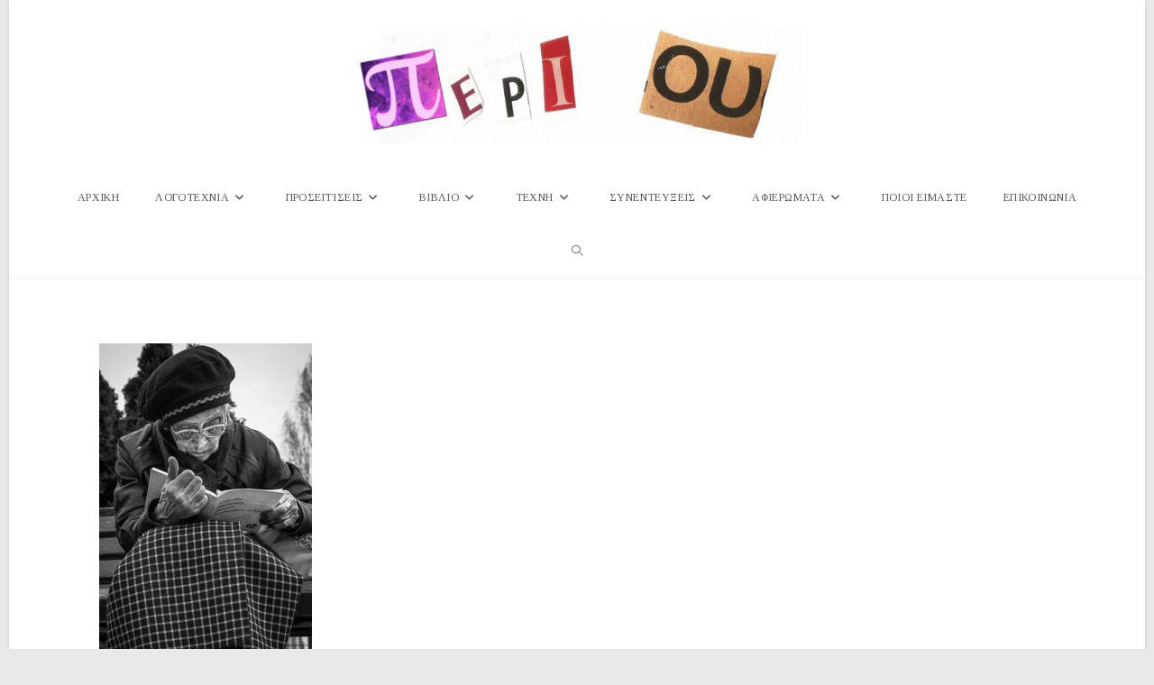

--- FILE ---
content_type: text/html; charset=UTF-8
request_url: https://www.periou.gr/%CF%80%CE%B1%CF%85%CE%BB%CE%AF%CE%BD%CE%B1-%CF%80%CE%B1%CE%BC%CF%80%CE%BF%CF%8D%CE%B4%CE%B7-%CE%B7-%CF%80%CE%B5%CF%81%CE%AF%CF%80%CF%84%CF%89%CF%83%CE%B7-%CF%84%CE%B7%CF%82-%CE%BA-%CE%BB%CE%B9%CE%BB/
body_size: 117653
content:
<!DOCTYPE html>
<html class="html" lang="el" prefix="og: http://ogp.me/ns# fb: http://ogp.me/ns/fb#">
<head>
	<meta charset="UTF-8">
	<link rel="profile" href="https://gmpg.org/xfn/11">

	<title>Παυλίνα Παμπούδη: Η περίπτωση της κ. Λιλής &#8211; Περιοδικό Περί Ου</title>
<meta name='robots' content='max-image-preview:large' />
<meta name="viewport" content="width=device-width, initial-scale=1"><link rel='dns-prefetch' href='//static.addtoany.com' />
<link rel='dns-prefetch' href='//fonts.googleapis.com' />
<link rel="alternate" type="application/rss+xml" title="Ροή RSS &raquo; Περιοδικό Περί Ου" href="https://www.periou.gr/feed/" />
<link rel="alternate" type="application/rss+xml" title="Ροή Σχολίων &raquo; Περιοδικό Περί Ου" href="https://www.periou.gr/comments/feed/" />
<script id="wpp-js" src="https://www.periou.gr/wp-content/plugins/wordpress-popular-posts/assets/js/wpp.min.js?ver=7.3.6" data-sampling="1" data-sampling-rate="100" data-api-url="https://www.periou.gr/wp-json/wordpress-popular-posts" data-post-id="18275" data-token="54d97c262a" data-lang="0" data-debug="0"></script>
<link rel="alternate" type="application/rss+xml" title="Ροή Σχολίων Περιοδικό Περί Ου &raquo; Παυλίνα Παμπούδη: Η περίπτωση της κ. Λιλής" href="https://www.periou.gr/%cf%80%ce%b1%cf%85%ce%bb%ce%af%ce%bd%ce%b1-%cf%80%ce%b1%ce%bc%cf%80%ce%bf%cf%8d%ce%b4%ce%b7-%ce%b7-%cf%80%ce%b5%cf%81%ce%af%cf%80%cf%84%cf%89%cf%83%ce%b7-%cf%84%ce%b7%cf%82-%ce%ba-%ce%bb%ce%b9%ce%bb/feed/" />
<link rel="alternate" title="oEmbed (JSON)" type="application/json+oembed" href="https://www.periou.gr/wp-json/oembed/1.0/embed?url=https%3A%2F%2Fwww.periou.gr%2F%25cf%2580%25ce%25b1%25cf%2585%25ce%25bb%25ce%25af%25ce%25bd%25ce%25b1-%25cf%2580%25ce%25b1%25ce%25bc%25cf%2580%25ce%25bf%25cf%258d%25ce%25b4%25ce%25b7-%25ce%25b7-%25cf%2580%25ce%25b5%25cf%2581%25ce%25af%25cf%2580%25cf%2584%25cf%2589%25cf%2583%25ce%25b7-%25cf%2584%25ce%25b7%25cf%2582-%25ce%25ba-%25ce%25bb%25ce%25b9%25ce%25bb%2F" />
<link rel="alternate" title="oEmbed (XML)" type="text/xml+oembed" href="https://www.periou.gr/wp-json/oembed/1.0/embed?url=https%3A%2F%2Fwww.periou.gr%2F%25cf%2580%25ce%25b1%25cf%2585%25ce%25bb%25ce%25af%25ce%25bd%25ce%25b1-%25cf%2580%25ce%25b1%25ce%25bc%25cf%2580%25ce%25bf%25cf%258d%25ce%25b4%25ce%25b7-%25ce%25b7-%25cf%2580%25ce%25b5%25cf%2581%25ce%25af%25cf%2580%25cf%2584%25cf%2589%25cf%2583%25ce%25b7-%25cf%2584%25ce%25b7%25cf%2582-%25ce%25ba-%25ce%25bb%25ce%25b9%25ce%25bb%2F&#038;format=xml" />
		<!-- This site uses the Google Analytics by ExactMetrics plugin v8.10.2 - Using Analytics tracking - https://www.exactmetrics.com/ -->
							<script src="//www.googletagmanager.com/gtag/js?id=G-8Z37X8C5LV"  data-cfasync="false" data-wpfc-render="false" async></script>
			<script data-cfasync="false" data-wpfc-render="false">
				var em_version = '8.10.2';
				var em_track_user = true;
				var em_no_track_reason = '';
								var ExactMetricsDefaultLocations = {"page_location":"https:\/\/www.periou.gr\/%CF%80%CE%B1%CF%85%CE%BB%CE%AF%CE%BD%CE%B1-%CF%80%CE%B1%CE%BC%CF%80%CE%BF%CF%8D%CE%B4%CE%B7-%CE%B7-%CF%80%CE%B5%CF%81%CE%AF%CF%80%CF%84%CF%89%CF%83%CE%B7-%CF%84%CE%B7%CF%82-%CE%BA-%CE%BB%CE%B9%CE%BB\/"};
								if ( typeof ExactMetricsPrivacyGuardFilter === 'function' ) {
					var ExactMetricsLocations = (typeof ExactMetricsExcludeQuery === 'object') ? ExactMetricsPrivacyGuardFilter( ExactMetricsExcludeQuery ) : ExactMetricsPrivacyGuardFilter( ExactMetricsDefaultLocations );
				} else {
					var ExactMetricsLocations = (typeof ExactMetricsExcludeQuery === 'object') ? ExactMetricsExcludeQuery : ExactMetricsDefaultLocations;
				}

								var disableStrs = [
										'ga-disable-G-8Z37X8C5LV',
									];

				/* Function to detect opted out users */
				function __gtagTrackerIsOptedOut() {
					for (var index = 0; index < disableStrs.length; index++) {
						if (document.cookie.indexOf(disableStrs[index] + '=true') > -1) {
							return true;
						}
					}

					return false;
				}

				/* Disable tracking if the opt-out cookie exists. */
				if (__gtagTrackerIsOptedOut()) {
					for (var index = 0; index < disableStrs.length; index++) {
						window[disableStrs[index]] = true;
					}
				}

				/* Opt-out function */
				function __gtagTrackerOptout() {
					for (var index = 0; index < disableStrs.length; index++) {
						document.cookie = disableStrs[index] + '=true; expires=Thu, 31 Dec 2099 23:59:59 UTC; path=/';
						window[disableStrs[index]] = true;
					}
				}

				if ('undefined' === typeof gaOptout) {
					function gaOptout() {
						__gtagTrackerOptout();
					}
				}
								window.dataLayer = window.dataLayer || [];

				window.ExactMetricsDualTracker = {
					helpers: {},
					trackers: {},
				};
				if (em_track_user) {
					function __gtagDataLayer() {
						dataLayer.push(arguments);
					}

					function __gtagTracker(type, name, parameters) {
						if (!parameters) {
							parameters = {};
						}

						if (parameters.send_to) {
							__gtagDataLayer.apply(null, arguments);
							return;
						}

						if (type === 'event') {
														parameters.send_to = exactmetrics_frontend.v4_id;
							var hookName = name;
							if (typeof parameters['event_category'] !== 'undefined') {
								hookName = parameters['event_category'] + ':' + name;
							}

							if (typeof ExactMetricsDualTracker.trackers[hookName] !== 'undefined') {
								ExactMetricsDualTracker.trackers[hookName](parameters);
							} else {
								__gtagDataLayer('event', name, parameters);
							}
							
						} else {
							__gtagDataLayer.apply(null, arguments);
						}
					}

					__gtagTracker('js', new Date());
					__gtagTracker('set', {
						'developer_id.dNDMyYj': true,
											});
					if ( ExactMetricsLocations.page_location ) {
						__gtagTracker('set', ExactMetricsLocations);
					}
										__gtagTracker('config', 'G-8Z37X8C5LV', {"forceSSL":"true"} );
										window.gtag = __gtagTracker;										(function () {
						/* https://developers.google.com/analytics/devguides/collection/analyticsjs/ */
						/* ga and __gaTracker compatibility shim. */
						var noopfn = function () {
							return null;
						};
						var newtracker = function () {
							return new Tracker();
						};
						var Tracker = function () {
							return null;
						};
						var p = Tracker.prototype;
						p.get = noopfn;
						p.set = noopfn;
						p.send = function () {
							var args = Array.prototype.slice.call(arguments);
							args.unshift('send');
							__gaTracker.apply(null, args);
						};
						var __gaTracker = function () {
							var len = arguments.length;
							if (len === 0) {
								return;
							}
							var f = arguments[len - 1];
							if (typeof f !== 'object' || f === null || typeof f.hitCallback !== 'function') {
								if ('send' === arguments[0]) {
									var hitConverted, hitObject = false, action;
									if ('event' === arguments[1]) {
										if ('undefined' !== typeof arguments[3]) {
											hitObject = {
												'eventAction': arguments[3],
												'eventCategory': arguments[2],
												'eventLabel': arguments[4],
												'value': arguments[5] ? arguments[5] : 1,
											}
										}
									}
									if ('pageview' === arguments[1]) {
										if ('undefined' !== typeof arguments[2]) {
											hitObject = {
												'eventAction': 'page_view',
												'page_path': arguments[2],
											}
										}
									}
									if (typeof arguments[2] === 'object') {
										hitObject = arguments[2];
									}
									if (typeof arguments[5] === 'object') {
										Object.assign(hitObject, arguments[5]);
									}
									if ('undefined' !== typeof arguments[1].hitType) {
										hitObject = arguments[1];
										if ('pageview' === hitObject.hitType) {
											hitObject.eventAction = 'page_view';
										}
									}
									if (hitObject) {
										action = 'timing' === arguments[1].hitType ? 'timing_complete' : hitObject.eventAction;
										hitConverted = mapArgs(hitObject);
										__gtagTracker('event', action, hitConverted);
									}
								}
								return;
							}

							function mapArgs(args) {
								var arg, hit = {};
								var gaMap = {
									'eventCategory': 'event_category',
									'eventAction': 'event_action',
									'eventLabel': 'event_label',
									'eventValue': 'event_value',
									'nonInteraction': 'non_interaction',
									'timingCategory': 'event_category',
									'timingVar': 'name',
									'timingValue': 'value',
									'timingLabel': 'event_label',
									'page': 'page_path',
									'location': 'page_location',
									'title': 'page_title',
									'referrer' : 'page_referrer',
								};
								for (arg in args) {
																		if (!(!args.hasOwnProperty(arg) || !gaMap.hasOwnProperty(arg))) {
										hit[gaMap[arg]] = args[arg];
									} else {
										hit[arg] = args[arg];
									}
								}
								return hit;
							}

							try {
								f.hitCallback();
							} catch (ex) {
							}
						};
						__gaTracker.create = newtracker;
						__gaTracker.getByName = newtracker;
						__gaTracker.getAll = function () {
							return [];
						};
						__gaTracker.remove = noopfn;
						__gaTracker.loaded = true;
						window['__gaTracker'] = __gaTracker;
					})();
									} else {
										console.log("");
					(function () {
						function __gtagTracker() {
							return null;
						}

						window['__gtagTracker'] = __gtagTracker;
						window['gtag'] = __gtagTracker;
					})();
									}
			</script>
							<!-- / Google Analytics by ExactMetrics -->
		<style id='wp-img-auto-sizes-contain-inline-css'>
img:is([sizes=auto i],[sizes^="auto," i]){contain-intrinsic-size:3000px 1500px}
/*# sourceURL=wp-img-auto-sizes-contain-inline-css */
</style>

<link rel='stylesheet' id='pt-cv-public-style-css' href='https://www.periou.gr/wp-content/plugins/content-views-query-and-display-post-page/public/assets/css/cv.css?ver=4.2.1' media='all' />
<link rel='stylesheet' id='dashicons-css' href='https://www.periou.gr/wp-includes/css/dashicons.min.css?ver=6.9' media='all' />
<link rel='stylesheet' id='post-views-counter-frontend-css' href='https://www.periou.gr/wp-content/plugins/post-views-counter/css/frontend.min.css?ver=1.6.0' media='all' />
<style id='wp-emoji-styles-inline-css'>

	img.wp-smiley, img.emoji {
		display: inline !important;
		border: none !important;
		box-shadow: none !important;
		height: 1em !important;
		width: 1em !important;
		margin: 0 0.07em !important;
		vertical-align: -0.1em !important;
		background: none !important;
		padding: 0 !important;
	}
/*# sourceURL=wp-emoji-styles-inline-css */
</style>
<link rel='stylesheet' id='contact-form-7-css' href='https://www.periou.gr/wp-content/plugins/contact-form-7/includes/css/styles.css?ver=6.1.4' media='all' />
<link rel='stylesheet' id='gdpr-css' href='https://www.periou.gr/wp-content/plugins/gdpr/dist/css/public.css?ver=2.1.2' media='all' />
<link rel='stylesheet' id='owp-preloader-css' href='https://www.periou.gr/wp-content/plugins/ocean-extra/includes/preloader/assets/css/preloader.min.css?ver=2.5.2' media='all' />
<link rel='stylesheet' id='wpos-slick-style-css' href='https://www.periou.gr/wp-content/plugins/wp-responsive-recent-post-slider/assets/css/slick.css?ver=3.7.1' media='all' />
<link rel='stylesheet' id='wppsac-public-style-css' href='https://www.periou.gr/wp-content/plugins/wp-responsive-recent-post-slider/assets/css/recent-post-style.css?ver=3.7.1' media='all' />
<link rel='stylesheet' id='wordpress-popular-posts-css-css' href='https://www.periou.gr/wp-content/plugins/wordpress-popular-posts/assets/css/wpp.css?ver=7.3.6' media='all' />
<link rel='stylesheet' id='font-awesome-css' href='https://www.periou.gr/wp-content/themes/oceanwp/assets/fonts/fontawesome/css/all.min.css?ver=6.7.2' media='all' />
<link rel='stylesheet' id='simple-line-icons-css' href='https://www.periou.gr/wp-content/themes/oceanwp/assets/css/third/simple-line-icons.min.css?ver=2.4.0' media='all' />
<link rel='stylesheet' id='oceanwp-style-css' href='https://www.periou.gr/wp-content/themes/oceanwp/assets/css/style.min.css?ver=4.1.4' media='all' />
<link rel='preload' as='style' onload='this.rel="stylesheet"' id='oceanwp-google-font-tinos-css' href='//fonts.googleapis.com/css?family=Tinos%3A100%2C200%2C300%2C400%2C500%2C600%2C700%2C800%2C900%2C100i%2C200i%2C300i%2C400i%2C500i%2C600i%2C700i%2C800i%2C900i&#038;subset=latin%2Cgreek%2Cgreek-ext&#038;display=swap&#038;ver=6.9' media='all' />
<link rel='stylesheet' id='addtoany-css' href='https://www.periou.gr/wp-content/plugins/add-to-any/addtoany.min.css?ver=1.16' media='all' />
<link rel='stylesheet' id='elementor-frontend-css' href='https://www.periou.gr/wp-content/plugins/elementor/assets/css/frontend.min.css?ver=3.33.4' media='all' />
<link rel='stylesheet' id='eael-general-css' href='https://www.periou.gr/wp-content/plugins/essential-addons-for-elementor-lite/assets/front-end/css/view/general.min.css?ver=6.5.4' media='all' />
<link rel='stylesheet' id='oe-widgets-style-css' href='https://www.periou.gr/wp-content/plugins/ocean-extra/assets/css/widgets.css?ver=6.9' media='all' />
<link rel='stylesheet' id='oceanwp-custom-css' href='https://www.periou.gr/wp-content/uploads/oceanwp/custom-style.css?ver=6.9' media='all' />
<!--n2css--><!--n2js--><script src="https://www.periou.gr/wp-content/plugins/google-analytics-dashboard-for-wp/assets/js/frontend-gtag.min.js?ver=8.10.2" id="exactmetrics-frontend-script-js" async data-wp-strategy="async"></script>
<script data-cfasync="false" data-wpfc-render="false" id='exactmetrics-frontend-script-js-extra'>var exactmetrics_frontend = {"js_events_tracking":"true","download_extensions":"zip,mp3,mpeg,pdf,docx,pptx,xlsx,rar","inbound_paths":"[{\"path\":\"\\\/go\\\/\",\"label\":\"affiliate\"},{\"path\":\"\\\/recommend\\\/\",\"label\":\"affiliate\"}]","home_url":"https:\/\/www.periou.gr","hash_tracking":"false","v4_id":"G-8Z37X8C5LV"};</script>
<script id="addtoany-core-js-before">
window.a2a_config=window.a2a_config||{};a2a_config.callbacks=[];a2a_config.overlays=[];a2a_config.templates={};a2a_localize = {
	Share: "Μοιραστείτε",
	Save: "Αποθήκευση",
	Subscribe: "Εγγραφείτε",
	Email: "Email",
	Bookmark: "Προσθήκη στα Αγαπημένα",
	ShowAll: "Προβολή όλων",
	ShowLess: "Προβολή λιγότερων",
	FindServices: "Αναζήτηση υπηρεσίας(ιών)",
	FindAnyServiceToAddTo: "Άμεση προσθήκη κάθε υπηρεσίας",
	PoweredBy: "Powered by",
	ShareViaEmail: "Μοιραστείτε μέσω e-mail",
	SubscribeViaEmail: "Εγγραφείτε μέσω e-mail",
	BookmarkInYourBrowser: "Προσθήκη στα Αγαπημένα μέσα από τον σελιδοδείκτη σας",
	BookmarkInstructions: "Πατήστε Ctrl+D or \u2318+D για να προσθέσετε τη σελίδα στα Αγαπημένα σας",
	AddToYourFavorites: "Προσθήκη στα Αγαπημένα",
	SendFromWebOrProgram: "Αποστολή από οποιοδήποτε e-mail διεύθυνση ή e-mail πρόγραμμα",
	EmailProgram: "E-mail πρόγραμμα",
	More: "Περισσότερα &#8230;",
	ThanksForSharing: "Ευχαριστώ για την κοινοποίηση!",
	ThanksForFollowing: "Ευχαριστώ που με ακολουθείτε!"
};

a2a_config.icon_color="transparent,#aaaaaa";

//# sourceURL=addtoany-core-js-before
</script>
<script defer src="https://static.addtoany.com/menu/page.js" id="addtoany-core-js"></script>
<script src="https://www.periou.gr/wp-includes/js/jquery/jquery.min.js?ver=3.7.1" id="jquery-core-js"></script>
<script src="https://www.periou.gr/wp-includes/js/jquery/jquery-migrate.min.js?ver=3.4.1" id="jquery-migrate-js"></script>
<script defer src="https://www.periou.gr/wp-content/plugins/add-to-any/addtoany.min.js?ver=1.1" id="addtoany-jquery-js"></script>
<script id="gdpr-js-extra">
var GDPR = {"ajaxurl":"https://www.periou.gr/wp-admin/admin-ajax.php","logouturl":"","i18n":{"aborting":"\u0391\u03ba\u03cd\u03c1\u03c9\u03c3\u03b7","logging_out":"\u0391\u03c0\u03bf\u03c3\u03c5\u03bd\u03b4\u03ad\u03b5\u03c3\u03c4\u03b5.","continue":"\u03a3\u03c5\u03bd\u03ad\u03c7\u03b5\u03b9\u03b1","cancel":"\u0391\u03ba\u03cd\u03c1\u03c9\u03c3\u03b7","ok":"\u0395\u03bd\u03c4\u03ac\u03be\u03b5\u03b9","close_account":"\u0398\u03ad\u03bb\u03b5\u03c4\u03b5 \u03bd\u03b1 \u03ba\u03bb\u03b5\u03af\u03c3\u03b5\u03c4\u03b5 \u03c4\u03bf \u03bb\u03bf\u03b3\u03b1\u03c1\u03b9\u03b1\u03c3\u03bc\u03cc \u03c3\u03b1\u03c2;","close_account_warning":"\u039f \u03bb\u03bf\u03b3\u03b1\u03c1\u03b9\u03b1\u03c3\u03bc\u03cc\u03c2 \u03c3\u03b1\u03c2 \u03b8\u03b1 \u03ba\u03bb\u03b5\u03af\u03c3\u03b5\u03b9 \u03ba\u03b1\u03b9 \u03cc\u03bb\u03b1 \u03c4\u03b1 \u03b4\u03b5\u03b4\u03bf\u03bc\u03ad\u03bd\u03b1 \u03b8\u03b1 \u03b4\u03b9\u03b1\u03b3\u03c1\u03b1\u03c6\u03bf\u03cd\u03bd \u03bf\u03c1\u03b9\u03c3\u03c4\u03b9\u03ba\u03ac \u03ba\u03b1\u03b9 \u03b4\u03b5\u03bd \u03b8\u03b1 \u03bc\u03c0\u03bf\u03c1\u03ad\u03c3\u03bf\u03c5\u03bd \u03bd\u03b1 \u03b1\u03bd\u03b1\u03ba\u03c4\u03b7\u03b8\u03bf\u03cd\u03bd. \u0395\u03af\u03c3\u03b1\u03b9 \u03c3\u03af\u03b3\u03bf\u03c5\u03c1\u03bf\u03c2?","are_you_sure":"\u0395\u03af\u03c3\u03c4\u03b5 \u03c3\u03af\u03b3\u03bf\u03c5\u03c1\u03bf\u03c2;","policy_disagree":"\u039c\u03b5 \u03c4\u03b7 \u03b4\u03b9\u03b1\u03c6\u03c9\u03bd\u03af\u03b1 \u03c3\u03b1\u03c2, \u03b4\u03b5\u03bd \u03b8\u03b1 \u03ad\u03c7\u03b5\u03c4\u03b5 \u03c0\u03bb\u03ad\u03bf\u03bd \u03c0\u03c1\u03cc\u03c3\u03b2\u03b1\u03c3\u03b7 \u03c3\u03c4\u03bf\u03bd \u03b9\u03c3\u03c4\u03cc\u03c4\u03bf\u03c0\u03bf \u03bc\u03b1\u03c2 \u03ba\u03b1\u03b9 \u03b8\u03b1 \u03b1\u03c0\u03bf\u03c3\u03c5\u03bd\u03b4\u03b5\u03b8\u03b5\u03af\u03c4\u03b5."},"is_user_logged_in":"","refresh":"1"};
//# sourceURL=gdpr-js-extra
</script>
<script src="https://www.periou.gr/wp-content/plugins/gdpr/dist/js/public.js?ver=2.1.2" id="gdpr-js"></script>
<script id="owp-preloader-js-extra">
var owpPreloader = {"nonce":"ef2e2a2d81"};
//# sourceURL=owp-preloader-js-extra
</script>
<script src="https://www.periou.gr/wp-content/plugins/ocean-extra/includes/preloader/assets/js/preloader.min.js?ver=2.5.2" id="owp-preloader-js"></script>
<script src="https://www.periou.gr/wp-content/plugins/sticky-menu-or-anything-on-scroll/assets/js/jq-sticky-anything.min.js?ver=2.1.1" id="stickyAnythingLib-js"></script>
<link rel="https://api.w.org/" href="https://www.periou.gr/wp-json/" /><link rel="alternate" title="JSON" type="application/json" href="https://www.periou.gr/wp-json/wp/v2/posts/18275" /><link rel="EditURI" type="application/rsd+xml" title="RSD" href="https://www.periou.gr/xmlrpc.php?rsd" />
<meta name="generator" content="WordPress 6.9" />
<link rel="canonical" href="https://www.periou.gr/%cf%80%ce%b1%cf%85%ce%bb%ce%af%ce%bd%ce%b1-%cf%80%ce%b1%ce%bc%cf%80%ce%bf%cf%8d%ce%b4%ce%b7-%ce%b7-%cf%80%ce%b5%cf%81%ce%af%cf%80%cf%84%cf%89%cf%83%ce%b7-%cf%84%ce%b7%cf%82-%ce%ba-%ce%bb%ce%b9%ce%bb/" />
<link rel='shortlink' href='https://www.periou.gr/?p=18275' />
            <style id="wpp-loading-animation-styles">@-webkit-keyframes bgslide{from{background-position-x:0}to{background-position-x:-200%}}@keyframes bgslide{from{background-position-x:0}to{background-position-x:-200%}}.wpp-widget-block-placeholder,.wpp-shortcode-placeholder{margin:0 auto;width:60px;height:3px;background:#dd3737;background:linear-gradient(90deg,#dd3737 0%,#571313 10%,#dd3737 100%);background-size:200% auto;border-radius:3px;-webkit-animation:bgslide 1s infinite linear;animation:bgslide 1s infinite linear}</style>
            <meta name="generator" content="Elementor 3.33.4; features: additional_custom_breakpoints; settings: css_print_method-external, google_font-enabled, font_display-swap">
        <script>

      window.OneSignalDeferred = window.OneSignalDeferred || [];

      OneSignalDeferred.push(function(OneSignal) {
        var oneSignal_options = {};
        window._oneSignalInitOptions = oneSignal_options;

        oneSignal_options['serviceWorkerParam'] = { scope: '/' };
oneSignal_options['serviceWorkerPath'] = 'OneSignalSDKWorker.js.php';

        OneSignal.Notifications.setDefaultUrl("https://www.periou.gr");

        oneSignal_options['wordpress'] = true;
oneSignal_options['appId'] = 'f181e4b0-f959-4e50-ac78-ea6ab6a31a64';
oneSignal_options['allowLocalhostAsSecureOrigin'] = true;
oneSignal_options['welcomeNotification'] = { };
oneSignal_options['welcomeNotification']['title'] = "";
oneSignal_options['welcomeNotification']['message'] = "Ευχαριστούμε που γραφτήκατε στις ειδοποιήσεις του periou.gr";
oneSignal_options['subdomainName'] = "periou";
oneSignal_options['promptOptions'] = { };
oneSignal_options['promptOptions']['actionMessage'] = "Γραφτείτε στις ειδοποιήσεις του Περί Ου για να ενημερώνεστε για τις νέες μας δημοσιεύσεις";
oneSignal_options['promptOptions']['exampleNotificationTitleDesktop'] = "Παράδειγμα";
oneSignal_options['promptOptions']['exampleNotificationMessageDesktop'] = "Αυτό είναι ένα παράδειγμα του μηνύματος που θα λαμβάνετε";
oneSignal_options['promptOptions']['exampleNotificationTitleMobile'] = "Παράδειγμα";
oneSignal_options['promptOptions']['exampleNotificationMessageMobile'] = "Αυτό είναι ένα παράδειγμα του μηνύματος που θα λαμβάνετε";
oneSignal_options['promptOptions']['exampleNotificationCaption'] = "(μπορείτε να ακυρώσετε την εγγραφή οποιαδήποτε στιγμή το θελήσετε)";
oneSignal_options['promptOptions']['acceptButtonText'] = "ΕΠΙΤΡΕΠΩ";
oneSignal_options['promptOptions']['cancelButtonText'] = "ΑΚΥΡΟ";
oneSignal_options['promptOptions']['siteName'] = "http://www.periou.gr";
oneSignal_options['promptOptions']['autoAcceptTitle'] = "ΠΑΤΗΣΤΕ 'ΕΠΙΤΡΕΠΩ'";
oneSignal_options['notifyButton'] = { };
oneSignal_options['notifyButton']['enable'] = true;
oneSignal_options['notifyButton']['position'] = 'bottom-right';
oneSignal_options['notifyButton']['theme'] = 'default';
oneSignal_options['notifyButton']['size'] = 'medium';
oneSignal_options['notifyButton']['showCredit'] = true;
oneSignal_options['notifyButton']['text'] = {};
oneSignal_options['notifyButton']['text']['tip.state.unsubscribed'] = 'Γραφτείτε στις ενημερώσεις μας';
oneSignal_options['notifyButton']['text']['tip.state.subscribed'] = 'Έγινε εγγραφή στις ενημερώσεις';
oneSignal_options['notifyButton']['text']['message.action.subscribed'] = 'Ευχαριστούμε που γραφτήκατε στις ενημερώσεις του periou.gr';
oneSignal_options['notifyButton']['text']['dialog.main.title'] = 'Πατήστε &quot;Επιτρέπω&quot;';
oneSignal_options['notifyButton']['text']['dialog.main.button.subscribe'] = 'ΕΠΙΤΡΕΠΩ';
oneSignal_options['notifyButton']['text']['dialog.main.button.unsubscribe'] = 'ΑΚΥΡΩΣΗ';
              OneSignal.init(window._oneSignalInitOptions);
              OneSignal.Slidedown.promptPush()      });

      function documentInitOneSignal() {
        var oneSignal_elements = document.getElementsByClassName("OneSignal-prompt");

        var oneSignalLinkClickHandler = function(event) { OneSignal.Notifications.requestPermission(); event.preventDefault(); };        for(var i = 0; i < oneSignal_elements.length; i++)
          oneSignal_elements[i].addEventListener('click', oneSignalLinkClickHandler, false);
      }

      if (document.readyState === 'complete') {
           documentInitOneSignal();
      }
      else {
           window.addEventListener("load", function(event){
               documentInitOneSignal();
          });
      }
    </script>
			<style>
				.e-con.e-parent:nth-of-type(n+4):not(.e-lazyloaded):not(.e-no-lazyload),
				.e-con.e-parent:nth-of-type(n+4):not(.e-lazyloaded):not(.e-no-lazyload) * {
					background-image: none !important;
				}
				@media screen and (max-height: 1024px) {
					.e-con.e-parent:nth-of-type(n+3):not(.e-lazyloaded):not(.e-no-lazyload),
					.e-con.e-parent:nth-of-type(n+3):not(.e-lazyloaded):not(.e-no-lazyload) * {
						background-image: none !important;
					}
				}
				@media screen and (max-height: 640px) {
					.e-con.e-parent:nth-of-type(n+2):not(.e-lazyloaded):not(.e-no-lazyload),
					.e-con.e-parent:nth-of-type(n+2):not(.e-lazyloaded):not(.e-no-lazyload) * {
						background-image: none !important;
					}
				}
			</style>
			<link rel="icon" href="https://www.periou.gr/wp-content/uploads/2018/05/cropped-periou-512-32x32.png" sizes="32x32" />
<link rel="icon" href="https://www.periou.gr/wp-content/uploads/2018/05/cropped-periou-512-192x192.png" sizes="192x192" />
<link rel="apple-touch-icon" href="https://www.periou.gr/wp-content/uploads/2018/05/cropped-periou-512-180x180.png" />
<meta name="msapplication-TileImage" content="https://www.periou.gr/wp-content/uploads/2018/05/cropped-periou-512-270x270.png" />
		<div id="ocean-preloader">
									<div class="preloader-content">
				<div class="preloader-inner">
					
											<div class="preloader-image">
							<img src="https://www.periou.gr/wp-content/uploads/2023/03/Untitled-design-1.gif" class="preloader-attachment" width="376" height="120" alt="" />						</div>
					
					
					
											<div class="preloader-after-content">
							Παρακαλώ περιμένετε						</div>
									</div>
			</div>
								</div>
		
<!-- START - Open Graph and Twitter Card Tags 3.3.7 -->
 <!-- Facebook Open Graph -->
  <meta property="og:locale" content="el_GR"/>
  <meta property="og:site_name" content="Περιοδικό Περί Ου"/>
  <meta property="og:title" content="Παυλίνα Παμπούδη: Η περίπτωση της κ. Λιλής"/>
  <meta property="og:url" content="https://www.periou.gr/%cf%80%ce%b1%cf%85%ce%bb%ce%af%ce%bd%ce%b1-%cf%80%ce%b1%ce%bc%cf%80%ce%bf%cf%8d%ce%b4%ce%b7-%ce%b7-%cf%80%ce%b5%cf%81%ce%af%cf%80%cf%84%cf%89%cf%83%ce%b7-%cf%84%ce%b7%cf%82-%ce%ba-%ce%bb%ce%b9%ce%bb/"/>
  <meta property="og:type" content="article"/>
  <meta property="og:description" content="Η κ. Λιλή ήταν μια ήσυχη ηλικιωμένη κυρία που ισχυριζόταν πως είναι πεθαμένη. Και, απ’ τη μεριά της, είχε απόλυτο δίκιο – ασχέτως αν όλοι οι άλλοι δεν το παρατηρούσαν κι εξακολουθούσαν να την αντιμετωπίζουν ως ζωντανή. Εκείνη δεχόταν τις φροντίδες, τις παραινέσεις και τις προσφορές τους ως θεότητα,"/>
  <meta property="og:image" content="https://www.periou.gr/wp-content/uploads/2020/07/a868b904204c2b7a4c2a34558022e795.jpg"/>
  <meta property="og:image:url" content="https://www.periou.gr/wp-content/uploads/2020/07/a868b904204c2b7a4c2a34558022e795.jpg"/>
  <meta property="og:image:secure_url" content="https://www.periou.gr/wp-content/uploads/2020/07/a868b904204c2b7a4c2a34558022e795.jpg"/>
  <meta property="article:published_time" content="2020-07-11T11:39:02+03:00"/>
  <meta property="article:modified_time" content="2020-07-11T11:39:03+03:00" />
  <meta property="og:updated_time" content="2020-07-11T11:39:03+03:00" />
  <meta property="article:section" content="ΠΡΟΣΕΓΓΙΣΕΙΣ"/>
  <meta property="article:section" content="Πρώτη Ύλη"/>
  <meta property="article:publisher" content="https://www.facebook.com/%CE%A0%CE%B5%CF%81%CE%AF-%CE%9F%CF%85-175528216336846/"/>
 <!-- Google+ / Schema.org -->
  <meta itemprop="name" content="Παυλίνα Παμπούδη: Η περίπτωση της κ. Λιλής"/>
  <meta itemprop="headline" content="Παυλίνα Παμπούδη: Η περίπτωση της κ. Λιλής"/>
  <meta itemprop="description" content="Η κ. Λιλή ήταν μια ήσυχη ηλικιωμένη κυρία που ισχυριζόταν πως είναι πεθαμένη. Και, απ’ τη μεριά της, είχε απόλυτο δίκιο – ασχέτως αν όλοι οι άλλοι δεν το παρατηρούσαν κι εξακολουθούσαν να την αντιμετωπίζουν ως ζωντανή. Εκείνη δεχόταν τις φροντίδες, τις παραινέσεις και τις προσφορές τους ως θεότητα,"/>
  <meta itemprop="image" content="https://www.periou.gr/wp-content/uploads/2020/07/a868b904204c2b7a4c2a34558022e795.jpg"/>
  <meta itemprop="datePublished" content="2020-07-11"/>
  <meta itemprop="dateModified" content="2020-07-11T11:39:03+03:00" />
  <meta itemprop="author" content="Παυλίνα Παμπούδη"/>
  <!--<meta itemprop="publisher" content="Περιοδικό Περί Ου"/>--> <!-- To solve: The attribute publisher.itemtype has an invalid value -->
 <!-- Twitter Cards -->
  <meta name="twitter:title" content="Παυλίνα Παμπούδη: Η περίπτωση της κ. Λιλής"/>
  <meta name="twitter:url" content="https://www.periou.gr/%cf%80%ce%b1%cf%85%ce%bb%ce%af%ce%bd%ce%b1-%cf%80%ce%b1%ce%bc%cf%80%ce%bf%cf%8d%ce%b4%ce%b7-%ce%b7-%cf%80%ce%b5%cf%81%ce%af%cf%80%cf%84%cf%89%cf%83%ce%b7-%cf%84%ce%b7%cf%82-%ce%ba-%ce%bb%ce%b9%ce%bb/"/>
  <meta name="twitter:description" content="Η κ. Λιλή ήταν μια ήσυχη ηλικιωμένη κυρία που ισχυριζόταν πως είναι πεθαμένη. Και, απ’ τη μεριά της, είχε απόλυτο δίκιο – ασχέτως αν όλοι οι άλλοι δεν το παρατηρούσαν κι εξακολουθούσαν να την αντιμετωπίζουν ως ζωντανή. Εκείνη δεχόταν τις φροντίδες, τις παραινέσεις και τις προσφορές τους ως θεότητα,"/>
  <meta name="twitter:image" content="https://www.periou.gr/wp-content/uploads/2020/07/a868b904204c2b7a4c2a34558022e795.jpg"/>
  <meta name="twitter:card" content="summary_large_image"/>
 <!-- SEO -->
 <!-- Misc. tags -->
 <!-- is_singular -->
<!-- END - Open Graph and Twitter Card Tags 3.3.7 -->
	
</head>

<body class="wp-singular post-template-default single single-post postid-18275 single-format-standard wp-custom-logo wp-embed-responsive wp-theme-oceanwp ocean-preloader--active metaslider-plugin oceanwp-theme dropdown-mobile boxed-layout wrap-boxshadow medium-header-style default-breakpoint content-full-width content-max-width post-in-category-proseggiseis post-in-category-%cf%80%cf%81%cf%8e%cf%84%ce%b7-%cf%8d%ce%bb%ce%b7 page-header-disabled elementor-default elementor-kit-39123" itemscope="itemscope" itemtype="https://schema.org/Article">

	
	
	<div id="outer-wrap" class="site clr">

		<a class="skip-link screen-reader-text" href="#main">Skip to content</a>

		
		<div id="wrap" class="clr">

			
			
<header id="site-header" class="medium-header hidden-menu effect-one clr" data-height="74" itemscope="itemscope" itemtype="https://schema.org/WPHeader" role="banner">

	
		

<div id="site-header-inner" class="clr">

	
		<div class="top-header-wrap clr">
			<div class="container clr">
				<div class="top-header-inner clr">

					
						<div class="top-col clr col-1 logo-col">

							

<div id="site-logo" class="clr" itemscope itemtype="https://schema.org/Brand" >

	
	<div id="site-logo-inner" class="clr">

		<a href="https://www.periou.gr/" class="custom-logo-link" rel="home"><img fetchpriority="high" width="680" height="176" src="https://www.periou.gr/wp-content/uploads/2017/10/peri-oulogo.jpg" class="custom-logo" alt="Περιοδικό Περί Ου" decoding="async" srcset="https://www.periou.gr/wp-content/uploads/2017/10/peri-oulogo.jpg 1x, https://www.periou.gr/wp-content/uploads/2023/03/cropped-cropped-peri-oulogo3-removebg-preview.png 2x" sizes="(max-width: 680px) 100vw, 680px" /></a>
	</div><!-- #site-logo-inner -->

	
	
</div><!-- #site-logo -->


						</div>

						
				</div>
			</div>
		</div>

		
	<div class="bottom-header-wrap clr">

					<div id="site-navigation-wrap" class="clr center-menu">
			
			
							<div class="container clr">
				
			<nav id="site-navigation" class="navigation main-navigation clr" itemscope="itemscope" itemtype="https://schema.org/SiteNavigationElement" role="navigation" >

				<ul id="menu-main" class="main-menu dropdown-menu sf-menu"><li id="menu-item-39892" class="menu-item menu-item-type-post_type menu-item-object-page menu-item-home menu-item-39892"><a href="https://www.periou.gr/" class="menu-link"><span class="text-wrap">ΑΡΧΙΚΗ</span></a></li><li id="menu-item-178" class="menu-item menu-item-type-taxonomy menu-item-object-category menu-item-has-children dropdown menu-item-178"><a href="https://www.periou.gr/category/protigrafi/" class="menu-link"><span class="text-wrap">ΛΟΓΟΤΕΧΝΙΑ<i class="nav-arrow fa fa-angle-down" aria-hidden="true" role="img"></i></span></a>
<ul class="sub-menu">
	<li id="menu-item-180" class="menu-item menu-item-type-taxonomy menu-item-object-category menu-item-180"><a href="https://www.periou.gr/category/protigrafi/poihsh/" class="menu-link"><span class="text-wrap">Ποίηση</span></a></li>	<li id="menu-item-179" class="menu-item menu-item-type-taxonomy menu-item-object-category menu-item-179"><a href="https://www.periou.gr/category/protigrafi/%cf%80%ce%b5%ce%b6%ce%bf%ce%b3%cf%81%ce%b1%cf%86%ce%b9%ce%b1/" class="menu-link"><span class="text-wrap">Πεζογραφία</span></a></li>	<li id="menu-item-3586" class="menu-item menu-item-type-taxonomy menu-item-object-category menu-item-3586"><a href="https://www.periou.gr/category/protigrafi/%ce%bc%ce%b5%cf%84%ce%b1%cf%86%cf%81%ce%b1%cf%83%ce%bc%ce%ad%ce%bd%ce%b7-%ce%bb%ce%bf%ce%b3%ce%bf%cf%84%ce%b5%cf%87%ce%bd%ce%af%ce%b1/poiisi/" class="menu-link"><span class="text-wrap">Μεταφρασμένη ποίηση</span></a></li>	<li id="menu-item-505" class="menu-item menu-item-type-taxonomy menu-item-object-category menu-item-505"><a href="https://www.periou.gr/category/protigrafi/%ce%bc%ce%b5%cf%84%ce%b1%cf%86%cf%81%ce%b1%cf%83%ce%bc%ce%ad%ce%bd%ce%b7-%ce%bb%ce%bf%ce%b3%ce%bf%cf%84%ce%b5%cf%87%ce%bd%ce%af%ce%b1/%ce%bc%ce%b5%cf%84%ce%b1%cf%86%cf%81%ce%b1%cf%83%ce%bc%ce%b5%ce%bd%ce%b7-%cf%80%ce%b5%ce%b6%ce%bf%ce%b3%cf%81%ce%b1%cf%86%ce%b9%ce%b1/" class="menu-link"><span class="text-wrap">Μεταφρασμένη πεζογραφία</span></a></li>	<li id="menu-item-30297" class="menu-item menu-item-type-taxonomy menu-item-object-category menu-item-30297"><a href="https://www.periou.gr/category/protigrafi/%ce%bc%ce%b5%cf%84%ce%ac%cf%86%cf%81%ce%b1%cf%83%ce%b7-%ce%b1%cf%81%cf%87%ce%b1%ce%af%ce%b1%cf%82-%ce%b5%ce%bb%ce%bb%ce%b7%ce%bd%ce%b9%ce%ba%ce%ae%cf%82-%ce%b3%cf%81%ce%b1%ce%bc%ce%bc%ce%b1%cf%84/" class="menu-link"><span class="text-wrap">Μετάφραση Αρχαίας Ελληνικής Γραμματείας</span></a></li>	<li id="menu-item-504" class="menu-item menu-item-type-taxonomy menu-item-object-category menu-item-504"><a title="Πρωτοεμφανιζόμενοι" href="https://www.periou.gr/category/protigrafi/evrika/" class="menu-link"><span class="text-wrap">Εύρηκα</span></a></li></ul>
</li><li id="menu-item-173" class="menu-item menu-item-type-taxonomy menu-item-object-category current-post-ancestor current-menu-parent current-post-parent menu-item-has-children dropdown menu-item-173"><a href="https://www.periou.gr/category/proseggiseis/" class="menu-link"><span class="text-wrap">ΠΡΟΣΕΓΓΙΣΕΙΣ<i class="nav-arrow fa fa-angle-down" aria-hidden="true" role="img"></i></span></a>
<ul class="sub-menu">
	<li id="menu-item-6367" class="menu-item menu-item-type-taxonomy menu-item-object-category current-post-ancestor current-menu-parent current-post-parent menu-item-6367"><a href="https://www.periou.gr/category/proseggiseis/%cf%80%cf%81%cf%8e%cf%84%ce%b7-%cf%8d%ce%bb%ce%b7/" class="menu-link"><span class="text-wrap">Πρώτη Ύλη</span></a></li>	<li id="menu-item-6365" class="menu-item menu-item-type-taxonomy menu-item-object-category menu-item-6365"><a href="https://www.periou.gr/category/proseggiseis/%ce%b3%cf%81%ce%b1%cf%86%ce%ae-%ce%b1%ce%bd%ce%ac%ce%b3%ce%bd%cf%89%cf%83%ce%b7/" class="menu-link"><span class="text-wrap">Γραφή &amp; Ανάγνωση</span></a></li>	<li id="menu-item-6366" class="menu-item menu-item-type-taxonomy menu-item-object-category menu-item-6366"><a href="https://www.periou.gr/category/proseggiseis/%ce%bf%ce%bb%ce%af%ce%b3%ce%b1-%cf%84%ce%b9%ce%bd%ce%ac/" class="menu-link"><span class="text-wrap">Ολίγα τινά</span></a></li>	<li id="menu-item-850" class="menu-item menu-item-type-taxonomy menu-item-object-category menu-item-850"><a href="https://www.periou.gr/category/proseggiseis/%ce%b4%ce%bf%ce%ba%ce%b9%ce%bc%ce%bf%ce%b9-%ce%b4%ce%bf%ce%ba%ce%b9%ce%bc%ce%b1%cf%83%ce%bc%ce%b5%ce%bd%ce%bf%ce%b9-%ce%b4%ce%bf%ce%ba%ce%b9%ce%bc%ce%b1%ce%b6%ce%bf%ce%bc%ce%b5%ce%bd%ce%bf%ce%b9/" class="menu-link"><span class="text-wrap">Δοκιμές</span></a></li>	<li id="menu-item-851" class="menu-item menu-item-type-taxonomy menu-item-object-category menu-item-851"><a href="https://www.periou.gr/category/proseggiseis/mitriki/" class="menu-link"><span class="text-wrap">Μητρική γλώσσα</span></a></li>	<li id="menu-item-3591" class="menu-item menu-item-type-taxonomy menu-item-object-category menu-item-3591"><a href="https://www.periou.gr/category/proseggiseis/%cf%80%ce%bf%cf%81%cf%84%cf%81%ce%b5%cf%84%ce%b1-%cf%83%cf%84%ce%bf-%ce%bd%ce%b5%cf%81%ce%bf/" class="menu-link"><span class="text-wrap">Πορτραίτα στο νερό</span><span class="nav-content">Βιογραφίες</span></a></li>	<li id="menu-item-176" class="menu-item menu-item-type-taxonomy menu-item-object-category menu-item-has-children dropdown menu-item-176"><a title="Χιούμορ" href="https://www.periou.gr/category/dianthismata/" class="menu-link"><span class="text-wrap">ΔΙΑΝΘΙΣΜΑΤΑ<i class="nav-arrow fa fa-angle-right" aria-hidden="true" role="img"></i></span></a>
	<ul class="sub-menu">
		<li id="menu-item-3597" class="menu-item menu-item-type-taxonomy menu-item-object-category menu-item-3597"><a href="https://www.periou.gr/category/dianthismata/eleftheras-voskis/" class="menu-link"><span class="text-wrap">Ελευθέρας βοσκής</span></a></li>		<li id="menu-item-500" class="menu-item menu-item-type-taxonomy menu-item-object-category menu-item-500"><a href="https://www.periou.gr/category/dianthismata/silena/" class="menu-link"><span class="text-wrap">Η στήλη της Μαντάμ Σιλένας</span></a></li>	</ul>
</li>	<li id="menu-item-503" class="menu-item menu-item-type-taxonomy menu-item-object-category menu-item-503"><a href="https://www.periou.gr/category/proseggiseis/%ce%ba%ce%b5%ce%af%ce%bc%ce%b5%ce%bd%ce%b1/" class="menu-link"><span class="text-wrap">Κείμενα</span></a></li>	<li id="menu-item-13636" class="menu-item menu-item-type-taxonomy menu-item-object-category menu-item-13636"><a href="https://www.periou.gr/category/proseggiseis/%ce%ad%ce%ba%cf%84%ce%b1%ce%ba%cf%84%ce%b1-%ce%b4%ce%af%cf%87%cf%89%cf%82-%cf%84%ce%b1%ce%ba%cf%84/" class="menu-link"><span class="text-wrap">Έκτακτα δίχως τακτ</span></a></li>	<li id="menu-item-21786" class="menu-item menu-item-type-taxonomy menu-item-object-category menu-item-21786"><a href="https://www.periou.gr/category/proseggiseis/%cf%86%cf%89%ce%bd%ce%ae-%ce%b2%ce%bf%cf%8e%ce%bd%cf%84%ce%bf%cf%82/" class="menu-link"><span class="text-wrap">Φωνή βοώντος</span></a></li>	<li id="menu-item-55649" class="menu-item menu-item-type-taxonomy menu-item-object-category menu-item-55649"><a href="https://www.periou.gr/category/ki-omos-kineitai/" class="menu-link"><span class="text-wrap">Κι όμως κινείται&#8230;</span></a></li></ul>
</li><li id="menu-item-3589" class="menu-item menu-item-type-taxonomy menu-item-object-category menu-item-has-children dropdown menu-item-3589"><a href="https://www.periou.gr/category/proseggiseis/vivlio/" class="menu-link"><span class="text-wrap">Βιβλίο<i class="nav-arrow fa fa-angle-down" aria-hidden="true" role="img"></i></span></a>
<ul class="sub-menu">
	<li id="menu-item-6364" class="menu-item menu-item-type-taxonomy menu-item-object-category menu-item-6364"><a href="https://www.periou.gr/category/proseggiseis/vivlio/%ce%b2%ce%b9%ce%b2%ce%bb%ce%b9%ce%bf%cf%80%ce%b1%cf%81%ce%bf%cf%85%cf%83%ce%b9%ce%ac%cf%83%ce%b5%ce%b9%cf%82/" class="menu-link"><span class="text-wrap">Βιβλιοπαρουσιάσεις</span></a></li>	<li id="menu-item-5963" class="menu-item menu-item-type-taxonomy menu-item-object-category menu-item-5963"><a href="https://www.periou.gr/category/proseggiseis/vivlio/%ce%b4%ce%b9%ce%b1%ce%b2%ce%ac%ce%b6%ce%bf%ce%bd%cf%84%ce%b1%cf%82-%ce%be%ce%b1%ce%bd%ce%b1%ce%b4%ce%b9%ce%b1%ce%b2%ce%ac%ce%b6%ce%bf%ce%bd%cf%84%ce%b1%cf%82/monologoi-dialogoi-vivlia/" class="menu-link"><span class="text-wrap">Μονόλογοι &#8211; Διάλογοι &#8211; Βιβλία</span></a></li>	<li id="menu-item-5969" class="menu-item menu-item-type-taxonomy menu-item-object-category menu-item-5969"><a href="https://www.periou.gr/category/proseggiseis/vivlio/%ce%b2%ce%b9%ce%b2%ce%bb%ce%b9%ce%b1-%cf%80%ce%bf%cf%85-%ce%bb%ce%b1%ce%b2%ce%b1%ce%bc%ce%b5/" class="menu-link"><span class="text-wrap">Βιβλία που εντοπίσαμε</span></a></li></ul>
</li><li id="menu-item-852" class="menu-item menu-item-type-taxonomy menu-item-object-category menu-item-has-children dropdown menu-item-852"><a href="https://www.periou.gr/category/%cf%84%ce%b5%cf%87%ce%bd%ce%b7/" class="menu-link"><span class="text-wrap">ΤΕΧΝΗ<i class="nav-arrow fa fa-angle-down" aria-hidden="true" role="img"></i></span></a>
<ul class="sub-menu">
	<li id="menu-item-502" class="menu-item menu-item-type-taxonomy menu-item-object-category menu-item-has-children dropdown menu-item-502"><a href="https://www.periou.gr/category/%cf%84%ce%b5%cf%87%ce%bd%ce%b7/%ce%b8%ce%b5%ce%b1%cf%84%cf%81%ce%bf/" class="menu-link"><span class="text-wrap">Θέατρο<i class="nav-arrow fa fa-angle-right" aria-hidden="true" role="img"></i></span></a>
	<ul class="sub-menu">
		<li id="menu-item-3602" class="menu-item menu-item-type-taxonomy menu-item-object-category menu-item-3602"><a href="https://www.periou.gr/category/%cf%84%ce%b5%cf%87%ce%bd%ce%b7/%ce%b8%ce%b5%ce%b1%cf%84%cf%81%ce%bf/%ce%bc%ce%b5-%cf%80%ce%b1%ce%b8%ce%bf%cf%83/" class="menu-link"><span class="text-wrap">Με πάθος</span></a></li>	</ul>
</li>	<li id="menu-item-3604" class="menu-item menu-item-type-taxonomy menu-item-object-category menu-item-has-children dropdown menu-item-3604"><a href="https://www.periou.gr/category/%cf%84%ce%b5%cf%87%ce%bd%ce%b7/%ce%ba%ce%b9%ce%bd%ce%b7%ce%bc%ce%b1%cf%84%ce%bf%ce%b3%cf%81%ce%b1%cf%86%ce%bf%cf%83/" class="menu-link"><span class="text-wrap">Σινεμά<i class="nav-arrow fa fa-angle-right" aria-hidden="true" role="img"></i></span></a>
	<ul class="sub-menu">
		<li id="menu-item-3605" class="menu-item menu-item-type-taxonomy menu-item-object-category menu-item-3605"><a href="https://www.periou.gr/category/%cf%84%ce%b5%cf%87%ce%bd%ce%b7/%ce%ba%ce%b9%ce%bd%ce%b7%ce%bc%ce%b1%cf%84%ce%bf%ce%b3%cf%81%ce%b1%cf%86%ce%bf%cf%83/%ce%b8%ce%b5%ce%b1%cf%84%ce%b7%cf%83-%ce%bc%ce%b5-%cf%80%ce%bf%ce%bb%cf%85%ce%b5%cf%83%cf%84%ce%b9%ce%b1%ce%ba%ce%b1/" class="menu-link"><span class="text-wrap">Θεατής με πολυεστιακά</span></a></li>	</ul>
</li>	<li id="menu-item-3599" class="menu-item menu-item-type-taxonomy menu-item-object-category menu-item-has-children dropdown menu-item-3599"><a href="https://www.periou.gr/category/%cf%84%ce%b5%cf%87%ce%bd%ce%b7/eikastika/" class="menu-link"><span class="text-wrap">Εικαστικά<i class="nav-arrow fa fa-angle-right" aria-hidden="true" role="img"></i></span></a>
	<ul class="sub-menu">
		<li id="menu-item-6363" class="menu-item menu-item-type-taxonomy menu-item-object-category menu-item-6363"><a href="https://www.periou.gr/category/%cf%84%ce%b5%cf%87%ce%bd%ce%b7/eikastika/viewmaster/" class="menu-link"><span class="text-wrap">Viewmaster</span></a></li>	</ul>
</li>	<li id="menu-item-3603" class="menu-item menu-item-type-taxonomy menu-item-object-category menu-item-3603"><a href="https://www.periou.gr/category/%cf%84%ce%b5%cf%87%ce%bd%ce%b7/mousiki/" class="menu-link"><span class="text-wrap">Μουσική</span></a></li></ul>
</li><li id="menu-item-5966" class="menu-item menu-item-type-taxonomy menu-item-object-category menu-item-has-children dropdown menu-item-5966"><a href="https://www.periou.gr/category/%cf%83%cf%85%ce%bd%ce%b5%ce%bd%cf%84%ce%b5%cf%85%ce%be%ce%b5%ce%b9%cf%83/" class="menu-link"><span class="text-wrap">ΣΥΝΕΝΤΕΥΞΕΙΣ<i class="nav-arrow fa fa-angle-down" aria-hidden="true" role="img"></i></span></a>
<ul class="sub-menu">
	<li id="menu-item-5968" class="menu-item menu-item-type-taxonomy menu-item-object-category menu-item-5968"><a href="https://www.periou.gr/category/%cf%83%cf%85%ce%bd%ce%b5%ce%bd%cf%84%ce%b5%cf%85%ce%be%ce%b5%ce%b9%cf%83/tetatet/" class="menu-link"><span class="text-wrap">ΠΡΟΦΙΛ, ΑΝΦΑΣ, ΤΕΤ Α ΤΕΤ</span><span class="nav-content">Συνεντεύξεις</span></a></li>	<li id="menu-item-5967" class="menu-item menu-item-type-taxonomy menu-item-object-category menu-item-5967"><a href="https://www.periou.gr/category/%cf%83%cf%85%ce%bd%ce%b5%ce%bd%cf%84%ce%b5%cf%85%ce%be%ce%b5%ce%b9%cf%83/5%cf%875/" class="menu-link"><span class="text-wrap">ΣΚΙΤΣΟΓΡΑΦΙΕΣ 5Χ5</span></a></li></ul>
</li><li id="menu-item-5795" class="menu-item menu-item-type-taxonomy menu-item-object-category menu-item-has-children dropdown menu-item-5795"><a href="https://www.periou.gr/category/%ce%b1%cf%86%ce%b9%ce%b5%cf%81%cf%8e%ce%bc%ce%b1%cf%84%ce%b1/" class="menu-link"><span class="text-wrap">ΑΦΙΕΡΩΜΑΤΑ<i class="nav-arrow fa fa-angle-down" aria-hidden="true" role="img"></i></span></a>
<ul class="sub-menu">
	<li id="menu-item-9227" class="menu-item menu-item-type-taxonomy menu-item-object-category menu-item-9227"><a href="https://www.periou.gr/category/%ce%b1%cf%86%ce%b9%ce%b5%cf%81%cf%8e%ce%bc%ce%b1%cf%84%ce%b1/%ce%b1%cf%86%ce%b9%ce%ad%cf%81%cf%89%ce%bc%ce%b1-%cf%83%cf%84%ce%b7%ce%bd-%cf%80%ce%bf%ce%af%ce%b7%cf%83%ce%b7/" class="menu-link"><span class="text-wrap">Αφιέρωμα στην Ποίηση</span></a></li>	<li id="menu-item-39952" class="menu-item menu-item-type-taxonomy menu-item-object-category menu-item-39952"><a href="https://www.periou.gr/category/%ce%b1%cf%86%ce%b9%ce%b5%cf%81%cf%8e%ce%bc%ce%b1%cf%84%ce%b1/%ce%b1%cf%86%ce%b9%ce%ad%cf%81%cf%89%ce%bc%ce%b1-%cf%83%cf%84%ce%b7%ce%bd-%cf%80%ce%bf%ce%af%ce%b7%cf%83%ce%b7-2/" class="menu-link"><span class="text-wrap">Αφιέρωμα στην Ποίηση 2</span></a></li>	<li id="menu-item-7873" class="menu-item menu-item-type-taxonomy menu-item-object-category menu-item-7873"><a href="https://www.periou.gr/category/%ce%b1%cf%86%ce%b9%ce%b5%cf%81%cf%8e%ce%bc%ce%b1%cf%84%ce%b1/%ce%b3%ce%b1%cf%84%ce%bf%ce%b1%cf%86%ce%b9%ce%ad%cf%81%cf%89%ce%bc%ce%b1/" class="menu-link"><span class="text-wrap">Γατοαφιέρωμα</span></a></li>	<li id="menu-item-7874" class="menu-item menu-item-type-taxonomy menu-item-object-category menu-item-7874"><a href="https://www.periou.gr/category/%ce%b1%cf%86%ce%b9%ce%b5%cf%81%cf%8e%ce%bc%ce%b1%cf%84%ce%b1/%ce%bd%ce%b1%ce%bd%ce%bf%ce%b4%ce%b9%ce%b7%ce%b3%ce%ae%ce%bc%ce%b1%cf%84%ce%b1/" class="menu-link"><span class="text-wrap">Νανοδιηγήματα</span></a></li>	<li id="menu-item-14330" class="menu-item menu-item-type-post_type menu-item-object-post menu-item-14330"><a href="https://www.periou.gr/%ce%b1%cf%86%ce%b9%ce%ad%cf%81%cf%89%ce%bc%ce%b1-%ce%b3%ce%b9%ce%b1-%cf%84%ce%b1-2-%cf%87%cf%81%cf%8c%ce%bd%ce%b9%ce%b1-%cf%84%ce%bf%cf%85-%cf%80%ce%b5%cf%81%ce%af-%ce%bf%cf%85/" class="menu-link"><span class="text-wrap">2 χρόνια Περί Ου</span></a></li>	<li id="menu-item-21267" class="menu-item menu-item-type-taxonomy menu-item-object-category menu-item-21267"><a href="https://www.periou.gr/category/%ce%b1%cf%86%ce%b9%ce%b5%cf%81%cf%8e%ce%bc%ce%b1%cf%84%ce%b1/%cf%84%ce%ad%cf%84%ce%bf%ce%b9%ce%b5%cf%82-%ce%bc%ce%ad%cf%81%ce%b5%cf%82-%cf%84%ce%ad%cf%84%ce%bf%ce%b9%ce%b1-%ce%bb%cf%8c%ce%b3%ce%b9%ce%b1/" class="menu-link"><span class="text-wrap">Τέτοιες μέρες, τέτοια λόγια</span></a></li>	<li id="menu-item-23946" class="menu-item menu-item-type-taxonomy menu-item-object-category menu-item-23946"><a href="https://www.periou.gr/category/%ce%b1%cf%86%ce%b9%ce%b5%cf%81%cf%8e%ce%bc%ce%b1%cf%84%ce%b1/%ce%b1%cf%86%ce%b9%ce%ad%cf%81%cf%89%ce%bc%ce%b1-%cf%83%cf%84%ce%b7%ce%bd-%ce%b5%cf%80%ce%b1%ce%bd%ce%ac%cf%83%cf%84%ce%b1%cf%83%ce%b7/" class="menu-link"><span class="text-wrap">Αφιέρωμα στην Επανάσταση</span></a></li>	<li id="menu-item-23947" class="menu-item menu-item-type-taxonomy menu-item-object-category menu-item-23947"><a href="https://www.periou.gr/category/%ce%b1%cf%86%ce%b9%ce%b5%cf%81%cf%8e%ce%bc%ce%b1%cf%84%ce%b1/%ce%bb%ce%b1%ce%bc%cf%80%cf%81%ce%b9%ce%ac%cf%84%ce%b9%ce%ba%ce%bf-%ce%b1%cf%86%ce%b9%ce%ad%cf%81%cf%89%ce%bc%ce%b1/" class="menu-link"><span class="text-wrap">Λαμπριάτικο αφιέρωμα</span></a></li>	<li id="menu-item-69490" class="menu-item menu-item-type-taxonomy menu-item-object-post_tag menu-item-69490"><a href="https://www.periou.gr/tag/christougenna-2025/" class="menu-link"><span class="text-wrap">Χριστούγεννα 2025</span></a></li></ul>
</li><li id="menu-item-377" class="menu-item menu-item-type-post_type menu-item-object-page menu-item-377"><a href="https://www.periou.gr/%cf%80%ce%bf%ce%b9%ce%bf%ce%b9-%ce%b5%ce%af%ce%bc%ce%b1%cf%83%cf%84%ce%b5/" class="menu-link"><span class="text-wrap">ΠΟΙΟΙ ΕΙΜΑΣΤΕ</span></a></li><li id="menu-item-451" class="menu-item menu-item-type-post_type menu-item-object-page menu-item-451"><a href="https://www.periou.gr/%ce%b5%cf%80%ce%b9%ce%ba%ce%bf%ce%b9%ce%bd%cf%89%ce%bd%ce%af%ce%b1/" class="menu-link"><span class="text-wrap">ΕΠΙΚΟΙΝΩΝΙΑ</span></a></li><li class="search-toggle-li" ><a href="https://www.periou.gr/#" class="site-search-toggle search-dropdown-toggle"><span class="screen-reader-text">Toggle website search</span><i class=" icon-magnifier" aria-hidden="true" role="img"></i></a></li></ul>
<div id="searchform-dropdown" class="header-searchform-wrap clr" >
	
<form aria-label="Search this website" role="search" method="get" class="searchform" action="https://www.periou.gr/">	
	<input aria-label="Insert search query" type="search" id="ocean-search-form-1" class="field" autocomplete="off" placeholder="Search" name="s">
		</form>
</div><!-- #searchform-dropdown -->

			</nav><!-- #site-navigation -->

							</div>
				
			
					</div><!-- #site-navigation-wrap -->
			
		
	
		
	
	<div class="oceanwp-mobile-menu-icon clr mobile-right">

		
		
		
		<a href="https://www.periou.gr/#mobile-menu-toggle" class="mobile-menu"  aria-label="Mobile Menu">
							<i class="fa fa-bars" aria-hidden="true"></i>
								<span class="oceanwp-text">Menu</span>
				<span class="oceanwp-close-text">Close</span>
						</a>

		
		
		
	</div><!-- #oceanwp-mobile-menu-navbar -->

	

		
<div id="mobile-dropdown" class="clr" >

	<nav class="clr" itemscope="itemscope" itemtype="https://schema.org/SiteNavigationElement">

		<ul id="menu-main-1" class="menu"><li class="menu-item menu-item-type-post_type menu-item-object-page menu-item-home menu-item-39892"><a href="https://www.periou.gr/">ΑΡΧΙΚΗ</a></li>
<li class="menu-item menu-item-type-taxonomy menu-item-object-category menu-item-has-children menu-item-178"><a href="https://www.periou.gr/category/protigrafi/">ΛΟΓΟΤΕΧΝΙΑ</a>
<ul class="sub-menu">
	<li class="menu-item menu-item-type-taxonomy menu-item-object-category menu-item-180"><a href="https://www.periou.gr/category/protigrafi/poihsh/">Ποίηση</a></li>
	<li class="menu-item menu-item-type-taxonomy menu-item-object-category menu-item-179"><a href="https://www.periou.gr/category/protigrafi/%cf%80%ce%b5%ce%b6%ce%bf%ce%b3%cf%81%ce%b1%cf%86%ce%b9%ce%b1/">Πεζογραφία</a></li>
	<li class="menu-item menu-item-type-taxonomy menu-item-object-category menu-item-3586"><a href="https://www.periou.gr/category/protigrafi/%ce%bc%ce%b5%cf%84%ce%b1%cf%86%cf%81%ce%b1%cf%83%ce%bc%ce%ad%ce%bd%ce%b7-%ce%bb%ce%bf%ce%b3%ce%bf%cf%84%ce%b5%cf%87%ce%bd%ce%af%ce%b1/poiisi/">Μεταφρασμένη ποίηση</a></li>
	<li class="menu-item menu-item-type-taxonomy menu-item-object-category menu-item-505"><a href="https://www.periou.gr/category/protigrafi/%ce%bc%ce%b5%cf%84%ce%b1%cf%86%cf%81%ce%b1%cf%83%ce%bc%ce%ad%ce%bd%ce%b7-%ce%bb%ce%bf%ce%b3%ce%bf%cf%84%ce%b5%cf%87%ce%bd%ce%af%ce%b1/%ce%bc%ce%b5%cf%84%ce%b1%cf%86%cf%81%ce%b1%cf%83%ce%bc%ce%b5%ce%bd%ce%b7-%cf%80%ce%b5%ce%b6%ce%bf%ce%b3%cf%81%ce%b1%cf%86%ce%b9%ce%b1/">Μεταφρασμένη πεζογραφία</a></li>
	<li class="menu-item menu-item-type-taxonomy menu-item-object-category menu-item-30297"><a href="https://www.periou.gr/category/protigrafi/%ce%bc%ce%b5%cf%84%ce%ac%cf%86%cf%81%ce%b1%cf%83%ce%b7-%ce%b1%cf%81%cf%87%ce%b1%ce%af%ce%b1%cf%82-%ce%b5%ce%bb%ce%bb%ce%b7%ce%bd%ce%b9%ce%ba%ce%ae%cf%82-%ce%b3%cf%81%ce%b1%ce%bc%ce%bc%ce%b1%cf%84/">Μετάφραση Αρχαίας Ελληνικής Γραμματείας</a></li>
	<li class="menu-item menu-item-type-taxonomy menu-item-object-category menu-item-504"><a href="https://www.periou.gr/category/protigrafi/evrika/" title="Πρωτοεμφανιζόμενοι">Εύρηκα</a></li>
</ul>
</li>
<li class="menu-item menu-item-type-taxonomy menu-item-object-category current-post-ancestor current-menu-parent current-post-parent menu-item-has-children menu-item-173"><a href="https://www.periou.gr/category/proseggiseis/">ΠΡΟΣΕΓΓΙΣΕΙΣ</a>
<ul class="sub-menu">
	<li class="menu-item menu-item-type-taxonomy menu-item-object-category current-post-ancestor current-menu-parent current-post-parent menu-item-6367"><a href="https://www.periou.gr/category/proseggiseis/%cf%80%cf%81%cf%8e%cf%84%ce%b7-%cf%8d%ce%bb%ce%b7/">Πρώτη Ύλη</a></li>
	<li class="menu-item menu-item-type-taxonomy menu-item-object-category menu-item-6365"><a href="https://www.periou.gr/category/proseggiseis/%ce%b3%cf%81%ce%b1%cf%86%ce%ae-%ce%b1%ce%bd%ce%ac%ce%b3%ce%bd%cf%89%cf%83%ce%b7/">Γραφή &amp; Ανάγνωση</a></li>
	<li class="menu-item menu-item-type-taxonomy menu-item-object-category menu-item-6366"><a href="https://www.periou.gr/category/proseggiseis/%ce%bf%ce%bb%ce%af%ce%b3%ce%b1-%cf%84%ce%b9%ce%bd%ce%ac/">Ολίγα τινά</a></li>
	<li class="menu-item menu-item-type-taxonomy menu-item-object-category menu-item-850"><a href="https://www.periou.gr/category/proseggiseis/%ce%b4%ce%bf%ce%ba%ce%b9%ce%bc%ce%bf%ce%b9-%ce%b4%ce%bf%ce%ba%ce%b9%ce%bc%ce%b1%cf%83%ce%bc%ce%b5%ce%bd%ce%bf%ce%b9-%ce%b4%ce%bf%ce%ba%ce%b9%ce%bc%ce%b1%ce%b6%ce%bf%ce%bc%ce%b5%ce%bd%ce%bf%ce%b9/">Δοκιμές</a></li>
	<li class="menu-item menu-item-type-taxonomy menu-item-object-category menu-item-851"><a href="https://www.periou.gr/category/proseggiseis/mitriki/">Μητρική γλώσσα</a></li>
	<li class="menu-item menu-item-type-taxonomy menu-item-object-category menu-item-3591"><a href="https://www.periou.gr/category/proseggiseis/%cf%80%ce%bf%cf%81%cf%84%cf%81%ce%b5%cf%84%ce%b1-%cf%83%cf%84%ce%bf-%ce%bd%ce%b5%cf%81%ce%bf/">Πορτραίτα στο νερό</a></li>
	<li class="menu-item menu-item-type-taxonomy menu-item-object-category menu-item-has-children menu-item-176"><a href="https://www.periou.gr/category/dianthismata/" title="Χιούμορ">ΔΙΑΝΘΙΣΜΑΤΑ</a>
	<ul class="sub-menu">
		<li class="menu-item menu-item-type-taxonomy menu-item-object-category menu-item-3597"><a href="https://www.periou.gr/category/dianthismata/eleftheras-voskis/">Ελευθέρας βοσκής</a></li>
		<li class="menu-item menu-item-type-taxonomy menu-item-object-category menu-item-500"><a href="https://www.periou.gr/category/dianthismata/silena/">Η στήλη της Μαντάμ Σιλένας</a></li>
	</ul>
</li>
	<li class="menu-item menu-item-type-taxonomy menu-item-object-category menu-item-503"><a href="https://www.periou.gr/category/proseggiseis/%ce%ba%ce%b5%ce%af%ce%bc%ce%b5%ce%bd%ce%b1/">Κείμενα</a></li>
	<li class="menu-item menu-item-type-taxonomy menu-item-object-category menu-item-13636"><a href="https://www.periou.gr/category/proseggiseis/%ce%ad%ce%ba%cf%84%ce%b1%ce%ba%cf%84%ce%b1-%ce%b4%ce%af%cf%87%cf%89%cf%82-%cf%84%ce%b1%ce%ba%cf%84/">Έκτακτα δίχως τακτ</a></li>
	<li class="menu-item menu-item-type-taxonomy menu-item-object-category menu-item-21786"><a href="https://www.periou.gr/category/proseggiseis/%cf%86%cf%89%ce%bd%ce%ae-%ce%b2%ce%bf%cf%8e%ce%bd%cf%84%ce%bf%cf%82/">Φωνή βοώντος</a></li>
	<li class="menu-item menu-item-type-taxonomy menu-item-object-category menu-item-55649"><a href="https://www.periou.gr/category/ki-omos-kineitai/">Κι όμως κινείται&#8230;</a></li>
</ul>
</li>
<li class="menu-item menu-item-type-taxonomy menu-item-object-category menu-item-has-children menu-item-3589"><a href="https://www.periou.gr/category/proseggiseis/vivlio/">Βιβλίο</a>
<ul class="sub-menu">
	<li class="menu-item menu-item-type-taxonomy menu-item-object-category menu-item-6364"><a href="https://www.periou.gr/category/proseggiseis/vivlio/%ce%b2%ce%b9%ce%b2%ce%bb%ce%b9%ce%bf%cf%80%ce%b1%cf%81%ce%bf%cf%85%cf%83%ce%b9%ce%ac%cf%83%ce%b5%ce%b9%cf%82/">Βιβλιοπαρουσιάσεις</a></li>
	<li class="menu-item menu-item-type-taxonomy menu-item-object-category menu-item-5963"><a href="https://www.periou.gr/category/proseggiseis/vivlio/%ce%b4%ce%b9%ce%b1%ce%b2%ce%ac%ce%b6%ce%bf%ce%bd%cf%84%ce%b1%cf%82-%ce%be%ce%b1%ce%bd%ce%b1%ce%b4%ce%b9%ce%b1%ce%b2%ce%ac%ce%b6%ce%bf%ce%bd%cf%84%ce%b1%cf%82/monologoi-dialogoi-vivlia/">Μονόλογοι &#8211; Διάλογοι &#8211; Βιβλία</a></li>
	<li class="menu-item menu-item-type-taxonomy menu-item-object-category menu-item-5969"><a href="https://www.periou.gr/category/proseggiseis/vivlio/%ce%b2%ce%b9%ce%b2%ce%bb%ce%b9%ce%b1-%cf%80%ce%bf%cf%85-%ce%bb%ce%b1%ce%b2%ce%b1%ce%bc%ce%b5/">Βιβλία που εντοπίσαμε</a></li>
</ul>
</li>
<li class="menu-item menu-item-type-taxonomy menu-item-object-category menu-item-has-children menu-item-852"><a href="https://www.periou.gr/category/%cf%84%ce%b5%cf%87%ce%bd%ce%b7/">ΤΕΧΝΗ</a>
<ul class="sub-menu">
	<li class="menu-item menu-item-type-taxonomy menu-item-object-category menu-item-has-children menu-item-502"><a href="https://www.periou.gr/category/%cf%84%ce%b5%cf%87%ce%bd%ce%b7/%ce%b8%ce%b5%ce%b1%cf%84%cf%81%ce%bf/">Θέατρο</a>
	<ul class="sub-menu">
		<li class="menu-item menu-item-type-taxonomy menu-item-object-category menu-item-3602"><a href="https://www.periou.gr/category/%cf%84%ce%b5%cf%87%ce%bd%ce%b7/%ce%b8%ce%b5%ce%b1%cf%84%cf%81%ce%bf/%ce%bc%ce%b5-%cf%80%ce%b1%ce%b8%ce%bf%cf%83/">Με πάθος</a></li>
	</ul>
</li>
	<li class="menu-item menu-item-type-taxonomy menu-item-object-category menu-item-has-children menu-item-3604"><a href="https://www.periou.gr/category/%cf%84%ce%b5%cf%87%ce%bd%ce%b7/%ce%ba%ce%b9%ce%bd%ce%b7%ce%bc%ce%b1%cf%84%ce%bf%ce%b3%cf%81%ce%b1%cf%86%ce%bf%cf%83/">Σινεμά</a>
	<ul class="sub-menu">
		<li class="menu-item menu-item-type-taxonomy menu-item-object-category menu-item-3605"><a href="https://www.periou.gr/category/%cf%84%ce%b5%cf%87%ce%bd%ce%b7/%ce%ba%ce%b9%ce%bd%ce%b7%ce%bc%ce%b1%cf%84%ce%bf%ce%b3%cf%81%ce%b1%cf%86%ce%bf%cf%83/%ce%b8%ce%b5%ce%b1%cf%84%ce%b7%cf%83-%ce%bc%ce%b5-%cf%80%ce%bf%ce%bb%cf%85%ce%b5%cf%83%cf%84%ce%b9%ce%b1%ce%ba%ce%b1/">Θεατής με πολυεστιακά</a></li>
	</ul>
</li>
	<li class="menu-item menu-item-type-taxonomy menu-item-object-category menu-item-has-children menu-item-3599"><a href="https://www.periou.gr/category/%cf%84%ce%b5%cf%87%ce%bd%ce%b7/eikastika/">Εικαστικά</a>
	<ul class="sub-menu">
		<li class="menu-item menu-item-type-taxonomy menu-item-object-category menu-item-6363"><a href="https://www.periou.gr/category/%cf%84%ce%b5%cf%87%ce%bd%ce%b7/eikastika/viewmaster/">Viewmaster</a></li>
	</ul>
</li>
	<li class="menu-item menu-item-type-taxonomy menu-item-object-category menu-item-3603"><a href="https://www.periou.gr/category/%cf%84%ce%b5%cf%87%ce%bd%ce%b7/mousiki/">Μουσική</a></li>
</ul>
</li>
<li class="menu-item menu-item-type-taxonomy menu-item-object-category menu-item-has-children menu-item-5966"><a href="https://www.periou.gr/category/%cf%83%cf%85%ce%bd%ce%b5%ce%bd%cf%84%ce%b5%cf%85%ce%be%ce%b5%ce%b9%cf%83/">ΣΥΝΕΝΤΕΥΞΕΙΣ</a>
<ul class="sub-menu">
	<li class="menu-item menu-item-type-taxonomy menu-item-object-category menu-item-5968"><a href="https://www.periou.gr/category/%cf%83%cf%85%ce%bd%ce%b5%ce%bd%cf%84%ce%b5%cf%85%ce%be%ce%b5%ce%b9%cf%83/tetatet/">ΠΡΟΦΙΛ, ΑΝΦΑΣ, ΤΕΤ Α ΤΕΤ</a></li>
	<li class="menu-item menu-item-type-taxonomy menu-item-object-category menu-item-5967"><a href="https://www.periou.gr/category/%cf%83%cf%85%ce%bd%ce%b5%ce%bd%cf%84%ce%b5%cf%85%ce%be%ce%b5%ce%b9%cf%83/5%cf%875/">ΣΚΙΤΣΟΓΡΑΦΙΕΣ 5Χ5</a></li>
</ul>
</li>
<li class="menu-item menu-item-type-taxonomy menu-item-object-category menu-item-has-children menu-item-5795"><a href="https://www.periou.gr/category/%ce%b1%cf%86%ce%b9%ce%b5%cf%81%cf%8e%ce%bc%ce%b1%cf%84%ce%b1/">ΑΦΙΕΡΩΜΑΤΑ</a>
<ul class="sub-menu">
	<li class="menu-item menu-item-type-taxonomy menu-item-object-category menu-item-9227"><a href="https://www.periou.gr/category/%ce%b1%cf%86%ce%b9%ce%b5%cf%81%cf%8e%ce%bc%ce%b1%cf%84%ce%b1/%ce%b1%cf%86%ce%b9%ce%ad%cf%81%cf%89%ce%bc%ce%b1-%cf%83%cf%84%ce%b7%ce%bd-%cf%80%ce%bf%ce%af%ce%b7%cf%83%ce%b7/">Αφιέρωμα στην Ποίηση</a></li>
	<li class="menu-item menu-item-type-taxonomy menu-item-object-category menu-item-39952"><a href="https://www.periou.gr/category/%ce%b1%cf%86%ce%b9%ce%b5%cf%81%cf%8e%ce%bc%ce%b1%cf%84%ce%b1/%ce%b1%cf%86%ce%b9%ce%ad%cf%81%cf%89%ce%bc%ce%b1-%cf%83%cf%84%ce%b7%ce%bd-%cf%80%ce%bf%ce%af%ce%b7%cf%83%ce%b7-2/">Αφιέρωμα στην Ποίηση 2</a></li>
	<li class="menu-item menu-item-type-taxonomy menu-item-object-category menu-item-7873"><a href="https://www.periou.gr/category/%ce%b1%cf%86%ce%b9%ce%b5%cf%81%cf%8e%ce%bc%ce%b1%cf%84%ce%b1/%ce%b3%ce%b1%cf%84%ce%bf%ce%b1%cf%86%ce%b9%ce%ad%cf%81%cf%89%ce%bc%ce%b1/">Γατοαφιέρωμα</a></li>
	<li class="menu-item menu-item-type-taxonomy menu-item-object-category menu-item-7874"><a href="https://www.periou.gr/category/%ce%b1%cf%86%ce%b9%ce%b5%cf%81%cf%8e%ce%bc%ce%b1%cf%84%ce%b1/%ce%bd%ce%b1%ce%bd%ce%bf%ce%b4%ce%b9%ce%b7%ce%b3%ce%ae%ce%bc%ce%b1%cf%84%ce%b1/">Νανοδιηγήματα</a></li>
	<li class="menu-item menu-item-type-post_type menu-item-object-post menu-item-14330"><a href="https://www.periou.gr/%ce%b1%cf%86%ce%b9%ce%ad%cf%81%cf%89%ce%bc%ce%b1-%ce%b3%ce%b9%ce%b1-%cf%84%ce%b1-2-%cf%87%cf%81%cf%8c%ce%bd%ce%b9%ce%b1-%cf%84%ce%bf%cf%85-%cf%80%ce%b5%cf%81%ce%af-%ce%bf%cf%85/">2 χρόνια Περί Ου</a></li>
	<li class="menu-item menu-item-type-taxonomy menu-item-object-category menu-item-21267"><a href="https://www.periou.gr/category/%ce%b1%cf%86%ce%b9%ce%b5%cf%81%cf%8e%ce%bc%ce%b1%cf%84%ce%b1/%cf%84%ce%ad%cf%84%ce%bf%ce%b9%ce%b5%cf%82-%ce%bc%ce%ad%cf%81%ce%b5%cf%82-%cf%84%ce%ad%cf%84%ce%bf%ce%b9%ce%b1-%ce%bb%cf%8c%ce%b3%ce%b9%ce%b1/">Τέτοιες μέρες, τέτοια λόγια</a></li>
	<li class="menu-item menu-item-type-taxonomy menu-item-object-category menu-item-23946"><a href="https://www.periou.gr/category/%ce%b1%cf%86%ce%b9%ce%b5%cf%81%cf%8e%ce%bc%ce%b1%cf%84%ce%b1/%ce%b1%cf%86%ce%b9%ce%ad%cf%81%cf%89%ce%bc%ce%b1-%cf%83%cf%84%ce%b7%ce%bd-%ce%b5%cf%80%ce%b1%ce%bd%ce%ac%cf%83%cf%84%ce%b1%cf%83%ce%b7/">Αφιέρωμα στην Επανάσταση</a></li>
	<li class="menu-item menu-item-type-taxonomy menu-item-object-category menu-item-23947"><a href="https://www.periou.gr/category/%ce%b1%cf%86%ce%b9%ce%b5%cf%81%cf%8e%ce%bc%ce%b1%cf%84%ce%b1/%ce%bb%ce%b1%ce%bc%cf%80%cf%81%ce%b9%ce%ac%cf%84%ce%b9%ce%ba%ce%bf-%ce%b1%cf%86%ce%b9%ce%ad%cf%81%cf%89%ce%bc%ce%b1/">Λαμπριάτικο αφιέρωμα</a></li>
	<li class="menu-item menu-item-type-taxonomy menu-item-object-post_tag menu-item-69490"><a href="https://www.periou.gr/tag/christougenna-2025/">Χριστούγεννα 2025</a></li>
</ul>
</li>
<li class="menu-item menu-item-type-post_type menu-item-object-page menu-item-377"><a href="https://www.periou.gr/%cf%80%ce%bf%ce%b9%ce%bf%ce%b9-%ce%b5%ce%af%ce%bc%ce%b1%cf%83%cf%84%ce%b5/">ΠΟΙΟΙ ΕΙΜΑΣΤΕ</a></li>
<li class="menu-item menu-item-type-post_type menu-item-object-page menu-item-451"><a href="https://www.periou.gr/%ce%b5%cf%80%ce%b9%ce%ba%ce%bf%ce%b9%ce%bd%cf%89%ce%bd%ce%af%ce%b1/">ΕΠΙΚΟΙΝΩΝΙΑ</a></li>
<li class="search-toggle-li" ><a href="https://www.periou.gr/#" class="site-search-toggle search-dropdown-toggle"><span class="screen-reader-text">Toggle website search</span><i class=" icon-magnifier" aria-hidden="true" role="img"></i></a></li></ul>
<div id="mobile-menu-search" class="clr">
	<form aria-label="Search this website" method="get" action="https://www.periou.gr/" class="mobile-searchform">
		<input aria-label="Insert search query" value="" class="field" id="ocean-mobile-search-2" type="search" name="s" autocomplete="off" placeholder="Search" />
		<button aria-label="Submit search" type="submit" class="searchform-submit">
			<i class=" icon-magnifier" aria-hidden="true" role="img"></i>		</button>
					</form>
</div><!-- .mobile-menu-search -->

	</nav>

</div>

	</div>

</div><!-- #site-header-inner -->


		
		
</header><!-- #site-header -->


			
			<main id="main" class="site-main clr"  role="main">

				
	
	<div id="content-wrap" class="container clr">

		
		<div id="primary" class="content-area clr">

			
			<div id="content" class="site-content clr">

				
				
<article id="post-18275">

	
<div class="thumbnail">

	<img width="236" height="367" src="https://www.periou.gr/wp-content/uploads/2020/07/a868b904204c2b7a4c2a34558022e795.jpg" class="attachment-full size-full wp-post-image" alt="You are currently viewing Παυλίνα Παμπούδη: Η περίπτωση της κ. Λιλής" itemprop="image" decoding="async" srcset="https://www.periou.gr/wp-content/uploads/2020/07/a868b904204c2b7a4c2a34558022e795.jpg 236w, https://www.periou.gr/wp-content/uploads/2020/07/a868b904204c2b7a4c2a34558022e795-193x300.jpg 193w" sizes="(max-width: 236px) 100vw, 236px" />
</div><!-- .thumbnail -->


<header class="entry-header clr">
	<h2 class="single-post-title entry-title" itemprop="headline">Παυλίνα Παμπούδη: Η περίπτωση της κ. Λιλής</h2><!-- .single-post-title -->
</header><!-- .entry-header -->


<ul class="meta ospm-default clr">

	
					<li class="meta-author" itemprop="name"><span class="screen-reader-text">Post author:</span><i class=" icon-user" aria-hidden="true" role="img"></i><a href="https://www.periou.gr/author/pavlinapampoudi/" title="Άρθρα του/της Παυλίνα Παμπούδη" rel="author"  itemprop="author" itemscope="itemscope" itemtype="https://schema.org/Person">Παυλίνα Παμπούδη</a></li>
		
		
		
		
		
		
	
		
					<li class="meta-date" itemprop="datePublished"><span class="screen-reader-text">Post published:</span><i class=" icon-clock" aria-hidden="true" role="img"></i>11 Ιουλίου 2020</li>
		
		
		
		
		
	
		
		
		
					<li class="meta-cat"><span class="screen-reader-text">Post category:</span><i class=" icon-folder" aria-hidden="true" role="img"></i><a href="https://www.periou.gr/category/proseggiseis/" rel="category tag">ΠΡΟΣΕΓΓΙΣΕΙΣ</a> <span class="owp-sep">/</span> <a href="https://www.periou.gr/category/proseggiseis/%cf%80%cf%81%cf%8e%cf%84%ce%b7-%cf%8d%ce%bb%ce%b7/" rel="category tag">Πρώτη Ύλη</a></li>
		
		
		
	
</ul>



<div class="entry-content clr" itemprop="text">
	<h4><strong>Η κ. Λιλή ήταν μια ήσυχη ηλικιωμένη κυρία που ισχυριζόταν πως είναι πεθαμένη. Και, απ’ τη μεριά της, είχε απόλυτο δίκιο – ασχέτως αν όλοι οι άλλοι δεν το παρατηρούσαν κι εξακολουθούσαν να την αντιμετωπίζουν ως ζωντανή. Εκείνη δεχόταν τις φροντίδες, τις παραινέσεις και τις προσφορές τους ως θεότητα, ατάραχη και αποστασιοποιημένη, χωρίς να αντιδρά.</strong></h4>
<h4><strong>Η ιστορία της ήταν η εξής: </strong></h4>
<h4><strong>Πριν από πολύ καιρό, μετά από μια φοβερή κρίση βήχα, συνειδήσεως και κολίτιδας, στην κ. Λιλή είχε εκδηλωθεί, για άγνωστο λόγο, μια σπάνια ικανότητα: όταν έπληττε, μπορούσε άνετα να επισκέπτεται ενδιαφέροντα πρωινά ή απογευματινά παρελθόντων ημερών της! </strong></h4>
<h4><strong>Όχι να τα ανακαλεί ως αναμνήσεις, όπως κάνουμε όλοι, αλλά να τα επισκέπτεται ως πλήρως υλοποιημένος παρατηρητής. </strong></h4>
<h4><strong>Δηλαδή, ντυνόταν ξανά με το σώμα και τα ρούχα τής συγκεκριμένης ημερομηνίας και <em>την ξαναζούσε για λίγο</em>, τουλάχιστον για ένα δίωρο – το σύνηθες διάστημα για μια διακριτική επίσκεψη. </strong></h4>
<h4><strong>Οι άλλοι παρόντες του παρελθόντος, οι κομπάρσοι αυτών των επαναλήψεων, ας πούμε, δεν έπαιρναν είδηση τίποτα. Αν τύχαινε να παρατηρήσουν μια κάπως υπερβολική ονειροπόλα διάθεση στην «επισκέπτρια», το θεωρούσαν απολύτως φυσικό για την ηλικία ή για την ιδιοσυγκρασία της. </strong></h4>
<h4><strong>Εκείνη όμως έπρεπε να θυμάται τις ακριβείς κινήσεις / πράξεις / συζητήσεις που είχαν (ξανα)γίνει τότε και να προσέχει, γιατί, το καταλάβαινε, η παραμικρή διαφοροποίηση μπορεί να είχε φοβερές επιπτώσεις στον ρου της Ιστορίας. </strong></h4>
<h4><strong>Δεν έπρεπε με τίποτα να αντιδρά διαφορετικά, κι ας έβλεπε τώρα, σχεδόν πάντα, με άλλα μάτια τα πρόσωπα που είχαν διαδραματίσει κάποιο ρόλο στη ζωή της κι ερμήνευε επιτέλους τα γεγονότα. </strong></h4>
<h4><strong> Πρόσεχε, λοιπόν, αλλά δεν ήταν πάντα εύκολο να μην παρασυρθεί…</strong></h4>
<h4><strong> </strong><strong> </strong><strong>Το πρώτο της λάθος το είχε κάνει στην πέμπτη κιόλας «επίσκεψη».</strong></h4>
<h4><strong>Ήταν στην ημέρα των δέκατων έκτων γενεθλίων της, όπου, χωρίς να σκεφτεί, τόλμησε να παραλλάξει ελάχιστα τη σύνθεση της τούρτας: πρόσθεσε στη σοκολάτα υγείας σαντιγί χωρίς ζάχαρη, χωρίς λακτόζη, με τεχνητό άρωμα πορτοκάλι και με χαμηλά λιπαρά (που δεν είχε επινοηθεί ακόμα).</strong></h4>
<h4><strong>Η (ελάχιστη) αυτή παρέμβαση προκάλεσε στην κ. Λιλή μόνο μια διάρροια (και της στοίχισε ένα πρώτο φλερτ και μια χρόνια δυσανεξία στο κιτρικό οξύ, στη φαινυλαλακτίνη και στην ακεσουλφάμη).</strong></h4>
<h4><strong>Και, βεβαίως, αυτό δεν ήταν τίποτα μπροστά στη σοβαρή παρέμβαση που έκανε η κ. Λιλή στην τριακοστή πέμπτη, τελευταία –και μοιραία– «επίσκεψή» της.</strong></h4>
<h4><strong>Ήταν μια γλυκιά ανοιξιάτικη βραδιά. Είχε το αποφασιστικό ραντεβού με τον γοητευτικό άντρα που αργότερα θα παντρευόταν και που θα της γέμιζε μιζέρια τα καλύτερά της χρόνια. </strong></h4>
<h4><strong>Στο σινεμά (έπαιζε το <em>Όσα παίρνει ο άνεμος</em>) είχε καταφέρει να μείνει σιωπηλή (όπως τότε). Όταν όμως μετά αυτός της ρίχτηκε μέσα στο αυτοκίνητο, εκείνη, αντί να του δώσει ένα χαστούκι, μια μπουνιά και μια κλοτσιά (όπως τότε), ανταποκρίθηκε μ’ ενθουσιασμό.</strong></h4>
<h4><strong>Το σεξ ήταν εξαιρετικό, όμως αυτές οι ευτυχισμένες στιγμές είχαν πάμπολλες ατυχείς συνέπειες – και μόνο μία ευτυχή: το ότι ο γάμος δεν έγινε ποτέ. </strong></h4>
<h4><strong>Κατά τ’ άλλα ήταν σκέτη καταστροφή. </strong></h4>
<h4><strong>Μια σειρά αδιόρατων μετατοπίσεων των χρονικών συντεταγμένων, που προκάλεσαν μια ακατανόητη σειρά αλυσιδωτών αντιδράσεων, διατάραξε ανεπανόρθωτα τον ρου της Ιστορίας. </strong></h4>
<h4><strong>Μερικά πρόχειρα παραδείγματα: δεν γράφτηκε ποτέ το βραβευμένο με το Νόμπελ Λογοτεχνίας του 1965 <em>Τσακάλια στα σύννεφα</em> του Μπόρις Τζενορμιάν, ο Μάης του ’68 συνέβη τον Απρίλη του ’69, το Παγκόσμιο Κύπελλο Ποδοσφαίρου για το 1970 αντί για την Ιταλία το κέρδισε η Νότια Οσετία, το Απόλλων 13 ονομάστηκε Θορ 128, δεν εφευρέθηκε ποτέ το τάπερ, ο κυκλώνας Μπόλα το 1999 αντί για τα 34 χωριά του Πακιστάν ισοπέδωσε 4 εμπορικά κέντρα του Λουξεμβούργου (με ίδιο αριθμό θυμάτων) – και συνέβησαν εκατομμύρια άλλα γεγονότα που δεν έγιναν μεν αντιληπτά σε πολλούς, αλλά είχαν το ίδιο ανεξέλεγκτες συνέπειες και σε γραμμικό και σε μη γραμμικό χρόνο.</strong></h4>
<h4><strong>Ένα από αυτά ήταν και το μπέρδεμα της χρονολογίας θανάτου εκείνης που είχε προκαλέσει όλη αυτή τη σύγχυση: κανονικά η κ. Λιλή, έχοντας κάνει τέτοιο θανάσιμο ατόπημα, έπρεπε τώρα να πεθάνει στις 30 Απριλίου του 2001 σε κρίση βήχα, συνειδήσεως και κολίτιδας – αντί στις 7 Ιουνίου του 2037 από πλήξη. </strong></h4>
<h4><strong>Η κ. Λιλή, φυσικά, μετά τη συνειδητοποίηση της πράξης της και, κυρίως, μετά τη φυγή τού παρ’ ολίγον συζύγου της, δεν την ήθελε πια τη ζωή. Οι συγγενείς της όμως δεν μπόρεσαν να αντιληφθούν τη σοβαρότητα της κατάστασης – οπότε δημιουργήθηκε αυτομάτως μια αμηχανία στο χρονικό συνεχές. </strong></h4>
<h4><strong>Κι ενώ λοιπόν, κατά την άποψη της κ. Λιλής, η ζωή της είχε τελειώσει στις 30 Απριλίου του 2001, τελικά υπερίσχυσε η άποψη των συγγενών της περί του αντιθέτου –παρόλο που ούτε κι αυτή η άποψη είχε επαρκή επιχειρήματα– και αποφασίστηκε να συνεχίσει τις σπουδές της (Θεωρία Λογοτεχνίας στο Ανοιχτό Πανεπιστήμιο) μέχρι τις 7 Ιουνίου του 2037.  </strong></h4>
<p><strong> </strong><strong> </strong></p>
<p><strong>Ηθικό δίδαγμα </strong></p>
<p><strong><em>Γενικά, είναι δυσδιάκριτα τα όρια μεταξύ της ζωής και των έντεκα άλλων ενδιάμεσων καταστάσεων. </em></strong><strong>     </strong></p>
<div class="post-views content-post post-18275 entry-meta load-static">
				<span class="post-views-icon dashicons dashicons-chart-bar"></span> <span class="post-views-label"></span> <span class="post-views-count">715</span>
			</div><div class="addtoany_share_save_container addtoany_content addtoany_content_bottom"><div class="a2a_kit a2a_kit_size_32 addtoany_list" data-a2a-url="https://www.periou.gr/%cf%80%ce%b1%cf%85%ce%bb%ce%af%ce%bd%ce%b1-%cf%80%ce%b1%ce%bc%cf%80%ce%bf%cf%8d%ce%b4%ce%b7-%ce%b7-%cf%80%ce%b5%cf%81%ce%af%cf%80%cf%84%cf%89%cf%83%ce%b7-%cf%84%ce%b7%cf%82-%ce%ba-%ce%bb%ce%b9%ce%bb/" data-a2a-title="Παυλίνα Παμπούδη: Η περίπτωση της κ. Λιλής"><a class="a2a_button_facebook" href="https://www.addtoany.com/add_to/facebook?linkurl=https%3A%2F%2Fwww.periou.gr%2F%25cf%2580%25ce%25b1%25cf%2585%25ce%25bb%25ce%25af%25ce%25bd%25ce%25b1-%25cf%2580%25ce%25b1%25ce%25bc%25cf%2580%25ce%25bf%25cf%258d%25ce%25b4%25ce%25b7-%25ce%25b7-%25cf%2580%25ce%25b5%25cf%2581%25ce%25af%25cf%2580%25cf%2584%25cf%2589%25cf%2583%25ce%25b7-%25cf%2584%25ce%25b7%25cf%2582-%25ce%25ba-%25ce%25bb%25ce%25b9%25ce%25bb%2F&amp;linkname=%CE%A0%CE%B1%CF%85%CE%BB%CE%AF%CE%BD%CE%B1%20%CE%A0%CE%B1%CE%BC%CF%80%CE%BF%CF%8D%CE%B4%CE%B7%3A%20%CE%97%20%CF%80%CE%B5%CF%81%CE%AF%CF%80%CF%84%CF%89%CF%83%CE%B7%20%CF%84%CE%B7%CF%82%20%CE%BA.%20%CE%9B%CE%B9%CE%BB%CE%AE%CF%82" title="Facebook" rel="nofollow noopener" target="_blank"></a><a class="a2a_button_twitter" href="https://www.addtoany.com/add_to/twitter?linkurl=https%3A%2F%2Fwww.periou.gr%2F%25cf%2580%25ce%25b1%25cf%2585%25ce%25bb%25ce%25af%25ce%25bd%25ce%25b1-%25cf%2580%25ce%25b1%25ce%25bc%25cf%2580%25ce%25bf%25cf%258d%25ce%25b4%25ce%25b7-%25ce%25b7-%25cf%2580%25ce%25b5%25cf%2581%25ce%25af%25cf%2580%25cf%2584%25cf%2589%25cf%2583%25ce%25b7-%25cf%2584%25ce%25b7%25cf%2582-%25ce%25ba-%25ce%25bb%25ce%25b9%25ce%25bb%2F&amp;linkname=%CE%A0%CE%B1%CF%85%CE%BB%CE%AF%CE%BD%CE%B1%20%CE%A0%CE%B1%CE%BC%CF%80%CE%BF%CF%8D%CE%B4%CE%B7%3A%20%CE%97%20%CF%80%CE%B5%CF%81%CE%AF%CF%80%CF%84%CF%89%CF%83%CE%B7%20%CF%84%CE%B7%CF%82%20%CE%BA.%20%CE%9B%CE%B9%CE%BB%CE%AE%CF%82" title="Twitter" rel="nofollow noopener" target="_blank"></a><a class="a2a_button_email" href="https://www.addtoany.com/add_to/email?linkurl=https%3A%2F%2Fwww.periou.gr%2F%25cf%2580%25ce%25b1%25cf%2585%25ce%25bb%25ce%25af%25ce%25bd%25ce%25b1-%25cf%2580%25ce%25b1%25ce%25bc%25cf%2580%25ce%25bf%25cf%258d%25ce%25b4%25ce%25b7-%25ce%25b7-%25cf%2580%25ce%25b5%25cf%2581%25ce%25af%25cf%2580%25cf%2584%25cf%2589%25cf%2583%25ce%25b7-%25cf%2584%25ce%25b7%25cf%2582-%25ce%25ba-%25ce%25bb%25ce%25b9%25ce%25bb%2F&amp;linkname=%CE%A0%CE%B1%CF%85%CE%BB%CE%AF%CE%BD%CE%B1%20%CE%A0%CE%B1%CE%BC%CF%80%CE%BF%CF%8D%CE%B4%CE%B7%3A%20%CE%97%20%CF%80%CE%B5%CF%81%CE%AF%CF%80%CF%84%CF%89%CF%83%CE%B7%20%CF%84%CE%B7%CF%82%20%CE%BA.%20%CE%9B%CE%B9%CE%BB%CE%AE%CF%82" title="Email" rel="nofollow noopener" target="_blank"></a><a class="a2a_button_whatsapp" href="https://www.addtoany.com/add_to/whatsapp?linkurl=https%3A%2F%2Fwww.periou.gr%2F%25cf%2580%25ce%25b1%25cf%2585%25ce%25bb%25ce%25af%25ce%25bd%25ce%25b1-%25cf%2580%25ce%25b1%25ce%25bc%25cf%2580%25ce%25bf%25cf%258d%25ce%25b4%25ce%25b7-%25ce%25b7-%25cf%2580%25ce%25b5%25cf%2581%25ce%25af%25cf%2580%25cf%2584%25cf%2589%25cf%2583%25ce%25b7-%25cf%2584%25ce%25b7%25cf%2582-%25ce%25ba-%25ce%25bb%25ce%25b9%25ce%25bb%2F&amp;linkname=%CE%A0%CE%B1%CF%85%CE%BB%CE%AF%CE%BD%CE%B1%20%CE%A0%CE%B1%CE%BC%CF%80%CE%BF%CF%8D%CE%B4%CE%B7%3A%20%CE%97%20%CF%80%CE%B5%CF%81%CE%AF%CF%80%CF%84%CF%89%CF%83%CE%B7%20%CF%84%CE%B7%CF%82%20%CE%BA.%20%CE%9B%CE%B9%CE%BB%CE%AE%CF%82" title="WhatsApp" rel="nofollow noopener" target="_blank"></a><a class="a2a_button_viber" href="https://www.addtoany.com/add_to/viber?linkurl=https%3A%2F%2Fwww.periou.gr%2F%25cf%2580%25ce%25b1%25cf%2585%25ce%25bb%25ce%25af%25ce%25bd%25ce%25b1-%25cf%2580%25ce%25b1%25ce%25bc%25cf%2580%25ce%25bf%25cf%258d%25ce%25b4%25ce%25b7-%25ce%25b7-%25cf%2580%25ce%25b5%25cf%2581%25ce%25af%25cf%2580%25cf%2584%25cf%2589%25cf%2583%25ce%25b7-%25cf%2584%25ce%25b7%25cf%2582-%25ce%25ba-%25ce%25bb%25ce%25b9%25ce%25bb%2F&amp;linkname=%CE%A0%CE%B1%CF%85%CE%BB%CE%AF%CE%BD%CE%B1%20%CE%A0%CE%B1%CE%BC%CF%80%CE%BF%CF%8D%CE%B4%CE%B7%3A%20%CE%97%20%CF%80%CE%B5%CF%81%CE%AF%CF%80%CF%84%CF%89%CF%83%CE%B7%20%CF%84%CE%B7%CF%82%20%CE%BA.%20%CE%9B%CE%B9%CE%BB%CE%AE%CF%82" title="Viber" rel="nofollow noopener" target="_blank"></a><a class="a2a_button_facebook_messenger" href="https://www.addtoany.com/add_to/facebook_messenger?linkurl=https%3A%2F%2Fwww.periou.gr%2F%25cf%2580%25ce%25b1%25cf%2585%25ce%25bb%25ce%25af%25ce%25bd%25ce%25b1-%25cf%2580%25ce%25b1%25ce%25bc%25cf%2580%25ce%25bf%25cf%258d%25ce%25b4%25ce%25b7-%25ce%25b7-%25cf%2580%25ce%25b5%25cf%2581%25ce%25af%25cf%2580%25cf%2584%25cf%2589%25cf%2583%25ce%25b7-%25cf%2584%25ce%25b7%25cf%2582-%25ce%25ba-%25ce%25bb%25ce%25b9%25ce%25bb%2F&amp;linkname=%CE%A0%CE%B1%CF%85%CE%BB%CE%AF%CE%BD%CE%B1%20%CE%A0%CE%B1%CE%BC%CF%80%CE%BF%CF%8D%CE%B4%CE%B7%3A%20%CE%97%20%CF%80%CE%B5%CF%81%CE%AF%CF%80%CF%84%CF%89%CF%83%CE%B7%20%CF%84%CE%B7%CF%82%20%CE%BA.%20%CE%9B%CE%B9%CE%BB%CE%AE%CF%82" title="Messenger" rel="nofollow noopener" target="_blank"></a><a class="a2a_dd a2a_counter addtoany_share_save addtoany_share" href="https://www.addtoany.com/share"></a></div></div>
</div><!-- .entry -->


<div class="post-tags clr">
	<span class="owp-tag-texts">Tags</span>: <a href="https://www.periou.gr/tag/%ce%b1%ce%ba%ce%b5%cf%83%ce%bf%cf%85%ce%bb%cf%86%ce%ac%ce%bc%ce%b7/" rel="tag">ακεσουλφάμη</a><span class="owp-sep">,</span> <a href="https://www.periou.gr/tag/%ce%b5%cf%80%ce%af%cf%83%ce%ba%ce%b5%cf%88%ce%b7/" rel="tag">επίσκεψη</a><span class="owp-sep">,</span> <a href="https://www.periou.gr/tag/%ce%b9%cf%83%cf%84%ce%bf%cf%81%ce%af%ce%b1/" rel="tag">Ιστορία</a><span class="owp-sep">,</span> <a href="https://www.periou.gr/tag/%cf%86%ce%bb%ce%b5%cf%81%cf%84/" rel="tag">φλερτ</a></div>


<section id="author-bio" class="clr">

	<div id="author-bio-inner">

		<div class="author-bio-avatar">

			<a href="https://www.periou.gr/author/pavlinapampoudi/" title="Visit author page" rel="author" >
				<img alt='Post author avatar' src='https://secure.gravatar.com/avatar/22ad3273acc9e4a5a3f70127a944a70c2c667679999b251fead765e91c5c04fd?s=100&#038;d=mm&#038;r=g' srcset='https://secure.gravatar.com/avatar/22ad3273acc9e4a5a3f70127a944a70c2c667679999b251fead765e91c5c04fd?s=200&#038;d=mm&#038;r=g 2x' class='avatar avatar-100 photo' height='100' width='100' decoding='async'/>			</a>

		</div><!-- .author-bio-avatar -->

		<div class="author-bio-content clr">

			<h3 class="author-bio-title">
				<a href="https://www.periou.gr/author/pavlinapampoudi/" title="Visit author page">
					Παυλίνα Παμπούδη				</a>
			</h3><!-- .author-bio-title -->

			
				<div class="author-bio-description clr">
					Η Παυλίνα Παμπούδη  σπούδασε στη Φιλοσοφική Σχολή του Καποδιστριακού Πανεπιστημίου  (Ιστορία – Αρχαιολογία) και παρακολούθησε μαθήματα Μαθηματικών στη Φυσικομαθηματική Σχολή και ζωγραφικής στην Σχολή Καλών Τεχνών στην Αθήνα και στο κολέγιο Byahm Show School of Arts του Λονδίνου. 

Έχει εκδώσει μέχρι στιγμής 15 ποιητικές συλλογές, 3 βιβλία πεζογραφίας, περισσότερα από 40 βιβλία δήθεν για παιδιά και 31 μεταφράσεις λογοτεχνικών έργων. Επίσης, έχει κάνει 3 ατομικές εκθέσεις ζωγραφικής, και έχει γράψει σενάρια για το ραδιόφωνο και την τηλεόραση, καθώς και πολλά τραγούδια.				</div><!-- author-bio-description -->

			
		</div>

	</div><!-- #author-bio-inner -->

</section><!-- #author-bio -->


<section id="comments" class="comments-area clr has-comments">

	
	
		<h3 class="theme-heading comments-title">
			<span class="text">This Post Has 2 Comments</span>
		</h3>

		<ol class="comment-list">
			
			<li id="comment-2134" class="comment-container">

				<article class="comment even thread-even depth-1 comment-body">

				<img alt='' src='https://secure.gravatar.com/avatar/9fe8d5c172d7ad7d17fcbbd2d6a052adf46f7a6bf0a15d9a74642d74ffa76beb?s=150&#038;d=mm&#038;r=g' srcset='https://secure.gravatar.com/avatar/9fe8d5c172d7ad7d17fcbbd2d6a052adf46f7a6bf0a15d9a74642d74ffa76beb?s=300&#038;d=mm&#038;r=g 2x' class='avatar avatar-150 photo' height='150' width='150' decoding='async'/>
					<div class="comment-content">
						<div class="comment-author">
							<span class="comment-link">Flor de María Nochebuena S. </span>

							<span class="comment-meta commentmetadata">
																<span class="comment-date">12 Ιουλίου 2020</span>
								
							<a rel="nofollow" class="comment-reply-link" href="https://www.periou.gr/%cf%80%ce%b1%cf%85%ce%bb%ce%af%ce%bd%ce%b1-%cf%80%ce%b1%ce%bc%cf%80%ce%bf%cf%8d%ce%b4%ce%b7-%ce%b7-%cf%80%ce%b5%cf%81%ce%af%cf%80%cf%84%cf%89%cf%83%ce%b7-%cf%84%ce%b7%cf%82-%ce%ba-%ce%bb%ce%b9%ce%bb/?replytocom=2134#respond" data-commentid="2134" data-postid="18275" data-belowelement="comment-2134" data-respondelement="respond" data-replyto="Απάντηση στο Flor de María Nochebuena S." aria-label="Απάντηση στο Flor de María Nochebuena S.">Απάντηση</a>
														
														</span>
						</div>

						<div class="clr"></div>

						<div class="comment-entry">
						
							<div class="comment-content">
							<p>Κα. Παμπούδη, χαίρεται!<br />
Άκουσα την συνέντευξη που παραχωρήσατε στην Κα. Γρηγωριάδου.  Μου άρεσε πάρα πολύ ο λόγος σας και με παρακίνησε να σας γνωρίσω μέσου του έργου σας.<br />
Μόλις διάβασα την ιστορία σας  Η περίπτωση της Κ. Λιλής . Μου φαίνεται, ταπεινή μου γνώμη, άκρως απολαυστικό.<br />
Πήρα, για διπλή δική μου ευχαρίστηση, την πρωτοβουλία να το μεταφράσω στα ισπανικά, τη μητρική μου γλώσσα.  Σας ευχαριστώ πολύ.</p>
							</div>
						</div>
					</div>

				</article><!-- #comment-## -->

				<ol class="children">

			<li id="comment-2314" class="comment-container">

				<article class="comment byuser comment-author-pavlinapampoudi bypostauthor odd alt depth-2 comment-body">

				<img alt='' src='https://secure.gravatar.com/avatar/22ad3273acc9e4a5a3f70127a944a70c2c667679999b251fead765e91c5c04fd?s=150&#038;d=mm&#038;r=g' srcset='https://secure.gravatar.com/avatar/22ad3273acc9e4a5a3f70127a944a70c2c667679999b251fead765e91c5c04fd?s=300&#038;d=mm&#038;r=g 2x' class='avatar avatar-150 photo' height='150' width='150' decoding='async'/>
					<div class="comment-content">
						<div class="comment-author">
							<span class="comment-link"><a href="http://www.periou.gr" class="url" rel="ugc">Παυλίνα Παμπούδη</a> </span>

							<span class="comment-meta commentmetadata">
																<span class="comment-date">9 Σεπτεμβρίου 2020</span>
								
							<a rel="nofollow" class="comment-reply-link" href="https://www.periou.gr/%cf%80%ce%b1%cf%85%ce%bb%ce%af%ce%bd%ce%b1-%cf%80%ce%b1%ce%bc%cf%80%ce%bf%cf%8d%ce%b4%ce%b7-%ce%b7-%cf%80%ce%b5%cf%81%ce%af%cf%80%cf%84%cf%89%cf%83%ce%b7-%cf%84%ce%b7%cf%82-%ce%ba-%ce%bb%ce%b9%ce%bb/?replytocom=2314#respond" data-commentid="2314" data-postid="18275" data-belowelement="comment-2314" data-respondelement="respond" data-replyto="Απάντηση στο Παυλίνα Παμπούδη" aria-label="Απάντηση στο Παυλίνα Παμπούδη">Απάντηση</a>
														
														</span>
						</div>

						<div class="clr"></div>

						<div class="comment-entry">
						
							<div class="comment-content">
							<p>Ω! Ευχαριστώ πολύ πολύ!!! Θα μου το στείλετε; Στο <a href="mailto:ppampoudis@gmail.com">ppampoudis@gmail.com</a></p>
							</div>
						</div>
					</div>

				</article><!-- #comment-## -->

				</li><!-- #comment-## -->
</ol><!-- .children -->
</li><!-- #comment-## -->
		</ol><!-- .comment-list -->

		
		
	
		<div id="respond" class="comment-respond">
		<h3 id="reply-title" class="comment-reply-title">Αφήστε μια απάντηση <small><a rel="nofollow" id="cancel-comment-reply-link" href="/%CF%80%CE%B1%CF%85%CE%BB%CE%AF%CE%BD%CE%B1-%CF%80%CE%B1%CE%BC%CF%80%CE%BF%CF%8D%CE%B4%CE%B7-%CE%B7-%CF%80%CE%B5%CF%81%CE%AF%CF%80%CF%84%CF%89%CF%83%CE%B7-%CF%84%CE%B7%CF%82-%CE%BA-%CE%BB%CE%B9%CE%BB/#respond" style="display:none;">Ακύρωση απάντησης</a></small></h3><form action="https://www.periou.gr/wp-comments-post.php" method="post" id="commentform" class="comment-form"><div class="comment-textarea"><label for="comment" class="screen-reader-text">Comment</label><textarea name="comment" id="comment" cols="39" rows="4" tabindex="0" class="textarea-comment" placeholder="Your comment here..."></textarea></div><div class="comment-form-author"><label for="author" class="screen-reader-text">Enter your name or username to comment</label><input type="text" name="author" id="author" value="" placeholder="Name (required)" size="22" tabindex="0" aria-required="true" class="input-name" /></div>
<div class="comment-form-email"><label for="email" class="screen-reader-text">Enter your email address to comment</label><input type="text" name="email" id="email" value="" placeholder="Email (required)" size="22" tabindex="0" aria-required="true" class="input-email" /></div>
<div class="comment-form-url"><label for="url" class="screen-reader-text">Enter your website URL (optional)</label><input type="text" name="url" id="url" value="" placeholder="Website" size="22" tabindex="0" class="input-website" /></div>
<p class="form-submit"><input name="submit" type="submit" id="comment-submit" class="submit" value="Post Comment" /> <input type='hidden' name='comment_post_ID' value='18275' id='comment_post_ID' />
<input type='hidden' name='comment_parent' id='comment_parent' value='0' />
</p><p style="display: none;"><input type="hidden" id="akismet_comment_nonce" name="akismet_comment_nonce" value="bb5343c0e3" /></p><p style="display: none !important;" class="akismet-fields-container" data-prefix="ak_"><label>&#916;<textarea name="ak_hp_textarea" cols="45" rows="8" maxlength="100"></textarea></label><input type="hidden" id="ak_js_1" name="ak_js" value="70"/><script>document.getElementById( "ak_js_1" ).setAttribute( "value", ( new Date() ).getTime() );</script></p></form>	</div><!-- #respond -->
	<p class="akismet_comment_form_privacy_notice">This site uses Akismet to reduce spam. <a href="https://akismet.com/privacy/" target="_blank" rel="nofollow noopener">Learn how your comment data is processed.</a></p>
</section><!-- #comments -->

	<section id="related-posts" class="clr">

		<h3 class="theme-heading related-posts-title">
			<span class="text">You Might Also Like</span>
		</h3>

		<div class="oceanwp-row clr">

			
			
				
				<article class="related-post clr col span_1_of_4 col-1 post-40722 post type-post status-publish format-standard has-post-thumbnail hentry category-1353 category-proseggiseis tag-1096 tag-584 entry has-media">

					
						<figure class="related-post-media clr">

							<a href="https://www.periou.gr/panagiotis-chatzimoysiadis-alexandros-vanargiotis-kata-mikos-tis-ethnikis-odou-ekd-evmaros-2019-sel-131/" class="related-thumb">

								
									<img src="https://www.periou.gr/wp-content/uploads/2023/04/download-5-320x160.jpg" alt="Παναγιώτης Χατζημωυσιάδης: Αλέξανδρος Βαναργιώτης, Κατά μήκος της εθνικής οδού, εκδ. Εύμαρος, 2019, σελ. 131" width="320" height="160" itemprop="image" />

																</a>

						</figure>

					
					<h3 class="related-post-title">
						<a href="https://www.periou.gr/panagiotis-chatzimoysiadis-alexandros-vanargiotis-kata-mikos-tis-ethnikis-odou-ekd-evmaros-2019-sel-131/" rel="bookmark">Παναγιώτης Χατζημωυσιάδης: Αλέξανδρος Βαναργιώτης, Κατά μήκος της εθνικής οδού, εκδ. Εύμαρος, 2019, σελ. 131</a>
					</h3><!-- .related-post-title -->

											<time class="published" datetime="2023-04-22T13:35:32+03:00"><i class=" icon-clock" aria-hidden="true" role="img"></i>22 Απριλίου 2023</time>
					
				</article><!-- .related-post -->

				
			
				
				<article class="related-post clr col span_1_of_4 col-2 post-42685 post type-post status-publish format-standard has-post-thumbnail hentry category-1353 category-proseggiseis tag-1096 tag-17 entry has-media">

					
						<figure class="related-post-media clr">

							<a href="https://www.periou.gr/kostas-avaridis-lili-mavrokefalou-fones-selides-472-ekdoseis-kedros/" class="related-thumb">

								
									<img src="https://www.periou.gr/wp-content/uploads/2023/07/exofyllo-fones-320x160.jpg" alt="Κώστας Αβαρίδης: Λιλή Μαυροκεφάλου, Φωνές. Σελίδες: 472, Εκδόσεις Κέδρος" width="320" height="160" itemprop="image" />

																</a>

						</figure>

					
					<h3 class="related-post-title">
						<a href="https://www.periou.gr/kostas-avaridis-lili-mavrokefalou-fones-selides-472-ekdoseis-kedros/" rel="bookmark">Κώστας Αβαρίδης: Λιλή Μαυροκεφάλου, Φωνές. Σελίδες: 472, Εκδόσεις Κέδρος</a>
					</h3><!-- .related-post-title -->

											<time class="published" datetime="2023-07-08T08:32:43+03:00"><i class=" icon-clock" aria-hidden="true" role="img"></i>8 Ιουλίου 2023</time>
					
				</article><!-- .related-post -->

				
			
				
				<article class="related-post clr col span_1_of_4 col-3 post-41343 post type-post status-publish format-standard has-post-thumbnail hentry category-1353 category-proseggiseis tag-1096 tag-66 entry has-media">

					
						<figure class="related-post-media clr">

							<a href="https://www.periou.gr/nikos-mylopoulos-dionysis-stergioulas-to-pio-oraio-topio-ekdoseis-nisides-thessaloniki-2023/" class="related-thumb">

								
									<img src="https://www.periou.gr/wp-content/uploads/2023/05/DSCN9109-scaled-320x160.jpg" alt="Νίκος Μυλόπουλος: Διονύσης Στεργιούλας, Το πιο ωραίο τοπίο, εκδόσεις Νησίδες, Θεσσαλονίκη 2023" width="320" height="160" itemprop="image" />

																</a>

						</figure>

					
					<h3 class="related-post-title">
						<a href="https://www.periou.gr/nikos-mylopoulos-dionysis-stergioulas-to-pio-oraio-topio-ekdoseis-nisides-thessaloniki-2023/" rel="bookmark">Νίκος Μυλόπουλος: Διονύσης Στεργιούλας, Το πιο ωραίο τοπίο, εκδόσεις Νησίδες, Θεσσαλονίκη 2023</a>
					</h3><!-- .related-post-title -->

											<time class="published" datetime="2023-05-20T11:11:54+03:00"><i class=" icon-clock" aria-hidden="true" role="img"></i>20 Μαΐου 2023</time>
					
				</article><!-- .related-post -->

				
			
				
				<article class="related-post clr col span_1_of_4 col-4 post-31979 post type-post status-publish format-standard has-post-thumbnail hentry category-proseggiseis category-1375 tag-6730 tag-6731 entry has-media">

					
						<figure class="related-post-media clr">

							<a href="https://www.periou.gr/%cf%80%ce%b1%cf%85%ce%bb%ce%af%ce%bd%ce%b1-%cf%80%ce%b1%ce%bc%cf%80%ce%bf%cf%8d%ce%b4%ce%b7-%ce%ac%ce%b3%cf%81%ce%b9%ce%b1-%ce%ac%ce%bd%ce%bf%ce%b9%ce%be%ce%b7/" class="related-thumb">

								
									<img src="https://www.periou.gr/wp-content/uploads/2022/05/c99f7ec3e3f06b56cd1f1092a152c40a-320x160.jpg" alt="Παυλίνα Παμπούδη: Άγρια Άνοιξη" width="320" height="160" itemprop="image" />

																</a>

						</figure>

					
					<h3 class="related-post-title">
						<a href="https://www.periou.gr/%cf%80%ce%b1%cf%85%ce%bb%ce%af%ce%bd%ce%b1-%cf%80%ce%b1%ce%bc%cf%80%ce%bf%cf%8d%ce%b4%ce%b7-%ce%ac%ce%b3%cf%81%ce%b9%ce%b1-%ce%ac%ce%bd%ce%bf%ce%b9%ce%be%ce%b7/" rel="bookmark">Παυλίνα Παμπούδη: Άγρια Άνοιξη</a>
					</h3><!-- .related-post-title -->

											<time class="published" datetime="2022-05-14T10:23:00+03:00"><i class=" icon-clock" aria-hidden="true" role="img"></i>14 Μαΐου 2022</time>
					
				</article><!-- .related-post -->

				
			
		</div><!-- .oceanwp-row -->

	</section><!-- .related-posts -->




</article>

				
			</div><!-- #content -->

			
		</div><!-- #primary -->

		
	</div><!-- #content-wrap -->

	

	</main><!-- #main -->

	
	
	
		
<footer id="footer" class="site-footer" itemscope="itemscope" itemtype="https://schema.org/WPFooter" role="contentinfo">

	
	<div id="footer-inner" class="clr">

		

<div id="footer-widgets" class="oceanwp-row clr tablet-2-col mobile-1-col">

	
	<div class="footer-widgets-inner container">

					<div class="footer-box span_1_of_1 col col-1">
				<div id="block-3" class="footer-widget widget_block widget_text clr">
<p class="has-text-color" style="color:#cecece">Το Περί ου ο λόγος περιοδικό, όπως κάθε καθώς πρέπει περιοδικό Λόγου και Τέχνης, φιλοξενεί στην κατηγορία <a href="http://www.periou.gr/category/protigrafi/">ΛΟΓΟΤΕΧΝΙΑ</a>, Ποίηση και Πεζογραφία γνωστών και αγνώστων, καθώς και Μεταφρασμένη Ποίηση και Πεζογραφία απ’ όλο τον κόσμο. Στην κατηγορία <a href="http://www.periou.gr/category/proseggiseis/">ΠΡΟΣΕΓΓΙΣΕΙΣ</a> φιλοξενεί δοκιμιοειδή: τις στήλες ΜΗΤΡΙΚΗ ΓΛΩΣΣΑ, ΠΟΡΤΡΕΤΑ ΣΤΟ ΝΕΡΟ, ΓΡΑΦΗ ΚΑΙ ΑΝΑΓΝΩΣΗ, ΠΡΩΤΗ ΥΛΗ, ΟΛΙΓΑ ΤΙΝΆ και ΚΕΙΜΕΝΑ. Στην κατηγορία <a href="http://www.periou.gr/category/%cf%84%ce%b5%cf%87%ce%bd%ce%b7/">ΤΕΧΝΗ</a> έχει στήλες για το θέατρο (ΜΕ ΠΑΘΟΣ), το σινεμά (ΘΕΑΤΗΣ ΜΕ ΠΟΛΥΕΣΤΙΑΚΑ) και τα εικαστικά (VIΕW MASTER). Στην κατηγορία <a href="http://www.periou.gr/category/%cf%83%cf%85%ce%bd%ce%b5%ce%bd%cf%84%ce%b5%cf%85%ce%be%ce%b5%ce%b9%cf%83/">ΣΥΝΕΝΤΕΥΞΕΙΣ</a> έχει τις στήλες ΠΡΟΦΙΛ, ΑΝΦΑΣ, ΤΕΤ Α ΤΕΤ και ΣΚΙΤΣΟΓΡΑΦΙΕΣ 5Χ5, όπου παρουσιάζονται πρόσωπα και προσωπικότητες. Στην κατηγορία <a href="http://www.periou.gr/category/dianthismata/">ΔΙΑΝΘΙΣΜΑΤΑ</a>, υπάρχουν οι στήλες ΕΛΕΥΘΕΡΑΣ ΒΟΣΚΗΣ και ΜΑΝΤΑΜ ΣΙΛΕΝΑ – με χαρακτηριστικό της το χιούμορ! Βεβαίως το Περί ου έχει και συχνά <a href="http://www.periou.gr/category/%ce%b1%cf%86%ce%b9%ce%b5%cf%81%cf%8e%ce%bc%ce%b1%cf%84%ce%b1/">ΑΦΙΕΡΩΜΑΤΑ</a> (σε ανθρώπους, επετείους, ιδέες – καθώς και Διαγωνισμούς). Τέλος, έχει πολλές στήλες για το βιβλίο: ΒΙΒΛΙΑ ΠΟΥ ΛΑΒΑΜΕ, ΒΙΒΛΙΟΠΑΡΟΥΣΙΑΣΕΙΣ, ΔΙΑΒΑΖΟΝΤΑΣ και ΞΑΝΑΔΙΑΒΑΖΟΝΤΑΣ… Με δυο λόγια, το ΠΕΡΙ ΟΥ έχει απ’ όλα! Να το επισκέπτεστε συχνά!</p>
</div><div id="block-4" class="footer-widget widget_block widget_text clr">
<p><strong>••• Όλα τα κείμενα αποτελούν πνευματική ιδιοκτησία του <em>Περί ου</em> και των συντακτών τους. •••</strong></p>
</div><div id="block-5" class="footer-widget widget_block widget_text clr">
<p><iframe style="border: none; overflow: hidden;" src="https://www.facebook.com/plugins/page.php?href=https%3A%2F%2Fwww.facebook.com%2Fprofile.php%3Fid%3D100067231992708&amp;tabs&amp;width=340&amp;height=70&amp;small_header=true&amp;adapt_container_width=true&amp;hide_cover=false&amp;show_facepile=false&amp;appId=218230698218469" width="340" height="70" frameborder="0" scrolling="no" allowfullscreen="true"></iframe></p>
</div>			</div><!-- .footer-one-box -->

			
			
			
			
	</div><!-- .container -->

	
</div><!-- #footer-widgets -->



<div id="footer-bottom" class="clr">

	
	<div id="footer-bottom-inner" class="container clr">

		
			<div id="footer-bottom-menu" class="navigation clr">

				
			</div><!-- #footer-bottom-menu -->

			
		
			<div id="copyright" class="clr" role="contentinfo">
				Copyright 2023 - Συντακτική ομάδα Περί Ου			</div><!-- #copyright -->

			
	</div><!-- #footer-bottom-inner -->

	
</div><!-- #footer-bottom -->


	</div><!-- #footer-inner -->

	
</footer><!-- #footer -->

	
	
</div><!-- #wrap -->


</div><!-- #outer-wrap -->



<a aria-label="Scroll to the top of the page" href="#" id="scroll-top" class="scroll-top-right"><i class=" fa fa-angle-up" aria-hidden="true" role="img"></i></a>




<script type="speculationrules">
{"prefetch":[{"source":"document","where":{"and":[{"href_matches":"/*"},{"not":{"href_matches":["/wp-*.php","/wp-admin/*","/wp-content/uploads/*","/wp-content/*","/wp-content/plugins/*","/wp-content/themes/oceanwp/*","/*\\?(.+)"]}},{"not":{"selector_matches":"a[rel~=\"nofollow\"]"}},{"not":{"selector_matches":".no-prefetch, .no-prefetch a"}}]},"eagerness":"conservative"}]}
</script>
<div class="gdpr gdpr-overlay"></div>
<div class="gdpr gdpr-general-confirmation">
	<div class="gdpr-wrapper">
		<header>
			<div class="gdpr-box-title">
				<h3></h3>
				<span class="gdpr-close"></span>
			</div>
		</header>
		<div class="gdpr-content">
			<p></p>
		</div>
		<footer>
			<button class="gdpr-ok" data-callback="closeNotification">Εντάξει</button>
		</footer>
	</div>
</div>
			<script>
				const lazyloadRunObserver = () => {
					const lazyloadBackgrounds = document.querySelectorAll( `.e-con.e-parent:not(.e-lazyloaded)` );
					const lazyloadBackgroundObserver = new IntersectionObserver( ( entries ) => {
						entries.forEach( ( entry ) => {
							if ( entry.isIntersecting ) {
								let lazyloadBackground = entry.target;
								if( lazyloadBackground ) {
									lazyloadBackground.classList.add( 'e-lazyloaded' );
								}
								lazyloadBackgroundObserver.unobserve( entry.target );
							}
						});
					}, { rootMargin: '200px 0px 200px 0px' } );
					lazyloadBackgrounds.forEach( ( lazyloadBackground ) => {
						lazyloadBackgroundObserver.observe( lazyloadBackground );
					} );
				};
				const events = [
					'DOMContentLoaded',
					'elementor/lazyload/observe',
				];
				events.forEach( ( event ) => {
					document.addEventListener( event, lazyloadRunObserver );
				} );
			</script>
			<script src="https://www.periou.gr/wp-includes/js/dist/hooks.min.js?ver=dd5603f07f9220ed27f1" id="wp-hooks-js"></script>
<script src="https://www.periou.gr/wp-includes/js/dist/i18n.min.js?ver=c26c3dc7bed366793375" id="wp-i18n-js"></script>
<script id="wp-i18n-js-after">
wp.i18n.setLocaleData( { 'text direction\u0004ltr': [ 'ltr' ] } );
//# sourceURL=wp-i18n-js-after
</script>
<script src="https://www.periou.gr/wp-content/plugins/contact-form-7/includes/swv/js/index.js?ver=6.1.4" id="swv-js"></script>
<script id="contact-form-7-js-translations">
( function( domain, translations ) {
	var localeData = translations.locale_data[ domain ] || translations.locale_data.messages;
	localeData[""].domain = domain;
	wp.i18n.setLocaleData( localeData, domain );
} )( "contact-form-7", {"translation-revision-date":"2024-08-02 09:16:28+0000","generator":"GlotPress\/4.0.1","domain":"messages","locale_data":{"messages":{"":{"domain":"messages","plural-forms":"nplurals=2; plural=n != 1;","lang":"el_GR"},"This contact form is placed in the wrong place.":["\u0397 \u03c6\u03cc\u03c1\u03bc\u03b1 \u03b5\u03c0\u03b9\u03ba\u03bf\u03b9\u03bd\u03c9\u03bd\u03af\u03b1\u03c2 \u03b5\u03af\u03bd\u03b1\u03b9 \u03c3\u03b5 \u03bb\u03ac\u03b8\u03bf\u03c2 \u03b8\u03ad\u03c3\u03b7."],"Error:":["\u03a3\u03c6\u03ac\u03bb\u03bc\u03b1:"]}},"comment":{"reference":"includes\/js\/index.js"}} );
//# sourceURL=contact-form-7-js-translations
</script>
<script id="contact-form-7-js-before">
var wpcf7 = {
    "api": {
        "root": "https:\/\/www.periou.gr\/wp-json\/",
        "namespace": "contact-form-7\/v1"
    },
    "cached": 1
};
//# sourceURL=contact-form-7-js-before
</script>
<script src="https://www.periou.gr/wp-content/plugins/contact-form-7/includes/js/index.js?ver=6.1.4" id="contact-form-7-js"></script>
<script id="pt-cv-content-views-script-js-extra">
var PT_CV_PUBLIC = {"_prefix":"pt-cv-","page_to_show":"5","_nonce":"39d25e4001","is_admin":"","is_mobile":"","ajaxurl":"https://www.periou.gr/wp-admin/admin-ajax.php","lang":"","loading_image_src":"[data-uri]"};
var PT_CV_PAGINATION = {"first":"\u00ab","prev":"\u2039","next":"\u203a","last":"\u00bb","goto_first":"Go to first page","goto_prev":"Go to previous page","goto_next":"Go to next page","goto_last":"Go to last page","current_page":"Current page is","goto_page":"Go to page"};
//# sourceURL=pt-cv-content-views-script-js-extra
</script>
<script src="https://www.periou.gr/wp-content/plugins/content-views-query-and-display-post-page/public/assets/js/cv.js?ver=4.2.1" id="pt-cv-content-views-script-js"></script>
<script id="stickThis-js-extra">
var sticky_anything_engage = {"element":"","topspace":"0","minscreenwidth":"0","maxscreenwidth":"999999","zindex":"1","legacymode":"","dynamicmode":"","debugmode":"","pushup":"","adminbar":"1"};
//# sourceURL=stickThis-js-extra
</script>
<script src="https://www.periou.gr/wp-content/plugins/sticky-menu-or-anything-on-scroll/assets/js/stickThis.js?ver=2.1.1" id="stickThis-js"></script>
<script src="https://www.periou.gr/wp-includes/js/comment-reply.min.js?ver=6.9" id="comment-reply-js" async data-wp-strategy="async" fetchpriority="low"></script>
<script src="https://www.periou.gr/wp-includes/js/imagesloaded.min.js?ver=5.0.0" id="imagesloaded-js"></script>
<script id="oceanwp-main-js-extra">
var oceanwpLocalize = {"nonce":"e9506dda4c","isRTL":"","menuSearchStyle":"drop_down","mobileMenuSearchStyle":"disabled","sidrSource":null,"sidrDisplace":"1","sidrSide":"left","sidrDropdownTarget":"link","verticalHeaderTarget":"link","customScrollOffset":"0","customSelects":".woocommerce-ordering .orderby, #dropdown_product_cat, .widget_categories select, .widget_archive select, .single-product .variations_form .variations select","loadMoreLoadingText":"Loading...","ajax_url":"https://www.periou.gr/wp-admin/admin-ajax.php","oe_mc_wpnonce":"9d6f97b017"};
//# sourceURL=oceanwp-main-js-extra
</script>
<script src="https://www.periou.gr/wp-content/themes/oceanwp/assets/js/theme.min.js?ver=4.1.4" id="oceanwp-main-js"></script>
<script src="https://www.periou.gr/wp-content/themes/oceanwp/assets/js/drop-down-mobile-menu.min.js?ver=4.1.4" id="oceanwp-drop-down-mobile-menu-js"></script>
<script src="https://www.periou.gr/wp-content/themes/oceanwp/assets/js/drop-down-search.min.js?ver=4.1.4" id="oceanwp-drop-down-search-js"></script>
<script src="https://www.periou.gr/wp-content/themes/oceanwp/assets/js/vendors/magnific-popup.min.js?ver=4.1.4" id="ow-magnific-popup-js"></script>
<script src="https://www.periou.gr/wp-content/themes/oceanwp/assets/js/ow-lightbox.min.js?ver=4.1.4" id="oceanwp-lightbox-js"></script>
<script src="https://www.periou.gr/wp-content/themes/oceanwp/assets/js/vendors/flickity.pkgd.min.js?ver=4.1.4" id="ow-flickity-js"></script>
<script src="https://www.periou.gr/wp-content/themes/oceanwp/assets/js/ow-slider.min.js?ver=4.1.4" id="oceanwp-slider-js"></script>
<script src="https://www.periou.gr/wp-content/themes/oceanwp/assets/js/scroll-effect.min.js?ver=4.1.4" id="oceanwp-scroll-effect-js"></script>
<script src="https://www.periou.gr/wp-content/themes/oceanwp/assets/js/scroll-top.min.js?ver=4.1.4" id="oceanwp-scroll-top-js"></script>
<script src="https://www.periou.gr/wp-content/themes/oceanwp/assets/js/select.min.js?ver=4.1.4" id="oceanwp-select-js"></script>
<script id="flickr-widget-script-js-extra">
var flickrWidgetParams = {"widgets":[]};
//# sourceURL=flickr-widget-script-js-extra
</script>
<script src="https://www.periou.gr/wp-content/plugins/ocean-extra/includes/widgets/js/flickr.min.js?ver=6.9" id="flickr-widget-script-js"></script>
<script id="eael-general-js-extra">
var localize = {"ajaxurl":"https://www.periou.gr/wp-admin/admin-ajax.php","nonce":"2f16e6ba24","i18n":{"added":"Added ","compare":"Compare","loading":"Loading..."},"eael_translate_text":{"required_text":"is a required field","invalid_text":"Invalid","billing_text":"Billing","shipping_text":"Shipping","fg_mfp_counter_text":"of"},"page_permalink":"https://www.periou.gr/%cf%80%ce%b1%cf%85%ce%bb%ce%af%ce%bd%ce%b1-%cf%80%ce%b1%ce%bc%cf%80%ce%bf%cf%8d%ce%b4%ce%b7-%ce%b7-%cf%80%ce%b5%cf%81%ce%af%cf%80%cf%84%cf%89%cf%83%ce%b7-%cf%84%ce%b7%cf%82-%ce%ba-%ce%bb%ce%b9%ce%bb/","cart_redirectition":"","cart_page_url":"","el_breakpoints":{"mobile":{"label":"\u039a\u03b1\u03c4\u03b1\u03ba\u03cc\u03c1\u03c5\u03c6\u03b7 \u039a\u03b9\u03bd\u03b7\u03c4\u03ae \u03a3\u03c5\u03c3\u03ba\u03b5\u03c5\u03ae","value":767,"default_value":767,"direction":"max","is_enabled":true},"mobile_extra":{"label":"\u039f\u03c1\u03b9\u03b6\u03cc\u03bd\u03c4\u03b9\u03b1 \u039a\u03b9\u03bd\u03b7\u03c4\u03ae \u03a3\u03c5\u03c3\u03ba\u03b5\u03c5\u03ae","value":880,"default_value":880,"direction":"max","is_enabled":false},"tablet":{"label":"Tablet Portrait","value":1024,"default_value":1024,"direction":"max","is_enabled":true},"tablet_extra":{"label":"Tablet Landscape","value":1200,"default_value":1200,"direction":"max","is_enabled":false},"laptop":{"label":"\u03a6\u03bf\u03c1\u03b7\u03c4\u03cc\u03c2 \u03c5\u03c0\u03bf\u03bb\u03bf\u03b3\u03b9\u03c3\u03c4\u03ae\u03c2","value":1366,"default_value":1366,"direction":"max","is_enabled":false},"widescreen":{"label":"Widescreen","value":2400,"default_value":2400,"direction":"min","is_enabled":false}}};
//# sourceURL=eael-general-js-extra
</script>
<script src="https://www.periou.gr/wp-content/plugins/essential-addons-for-elementor-lite/assets/front-end/js/view/general.min.js?ver=6.5.4" id="eael-general-js"></script>
<script src="https://cdn.onesignal.com/sdks/web/v16/OneSignalSDK.page.js?ver=1.0.0" id="remote_sdk-js" defer data-wp-strategy="defer"></script>
<script defer src="https://www.periou.gr/wp-content/plugins/akismet/_inc/akismet-frontend.js?ver=1765964660" id="akismet-frontend-js"></script>
<script id="wp-emoji-settings" type="application/json">
{"baseUrl":"https://s.w.org/images/core/emoji/17.0.2/72x72/","ext":".png","svgUrl":"https://s.w.org/images/core/emoji/17.0.2/svg/","svgExt":".svg","source":{"concatemoji":"https://www.periou.gr/wp-includes/js/wp-emoji-release.min.js?ver=6.9"}}
</script>
<script type="module">
/*! This file is auto-generated */
const a=JSON.parse(document.getElementById("wp-emoji-settings").textContent),o=(window._wpemojiSettings=a,"wpEmojiSettingsSupports"),s=["flag","emoji"];function i(e){try{var t={supportTests:e,timestamp:(new Date).valueOf()};sessionStorage.setItem(o,JSON.stringify(t))}catch(e){}}function c(e,t,n){e.clearRect(0,0,e.canvas.width,e.canvas.height),e.fillText(t,0,0);t=new Uint32Array(e.getImageData(0,0,e.canvas.width,e.canvas.height).data);e.clearRect(0,0,e.canvas.width,e.canvas.height),e.fillText(n,0,0);const a=new Uint32Array(e.getImageData(0,0,e.canvas.width,e.canvas.height).data);return t.every((e,t)=>e===a[t])}function p(e,t){e.clearRect(0,0,e.canvas.width,e.canvas.height),e.fillText(t,0,0);var n=e.getImageData(16,16,1,1);for(let e=0;e<n.data.length;e++)if(0!==n.data[e])return!1;return!0}function u(e,t,n,a){switch(t){case"flag":return n(e,"\ud83c\udff3\ufe0f\u200d\u26a7\ufe0f","\ud83c\udff3\ufe0f\u200b\u26a7\ufe0f")?!1:!n(e,"\ud83c\udde8\ud83c\uddf6","\ud83c\udde8\u200b\ud83c\uddf6")&&!n(e,"\ud83c\udff4\udb40\udc67\udb40\udc62\udb40\udc65\udb40\udc6e\udb40\udc67\udb40\udc7f","\ud83c\udff4\u200b\udb40\udc67\u200b\udb40\udc62\u200b\udb40\udc65\u200b\udb40\udc6e\u200b\udb40\udc67\u200b\udb40\udc7f");case"emoji":return!a(e,"\ud83e\u1fac8")}return!1}function f(e,t,n,a){let r;const o=(r="undefined"!=typeof WorkerGlobalScope&&self instanceof WorkerGlobalScope?new OffscreenCanvas(300,150):document.createElement("canvas")).getContext("2d",{willReadFrequently:!0}),s=(o.textBaseline="top",o.font="600 32px Arial",{});return e.forEach(e=>{s[e]=t(o,e,n,a)}),s}function r(e){var t=document.createElement("script");t.src=e,t.defer=!0,document.head.appendChild(t)}a.supports={everything:!0,everythingExceptFlag:!0},new Promise(t=>{let n=function(){try{var e=JSON.parse(sessionStorage.getItem(o));if("object"==typeof e&&"number"==typeof e.timestamp&&(new Date).valueOf()<e.timestamp+604800&&"object"==typeof e.supportTests)return e.supportTests}catch(e){}return null}();if(!n){if("undefined"!=typeof Worker&&"undefined"!=typeof OffscreenCanvas&&"undefined"!=typeof URL&&URL.createObjectURL&&"undefined"!=typeof Blob)try{var e="postMessage("+f.toString()+"("+[JSON.stringify(s),u.toString(),c.toString(),p.toString()].join(",")+"));",a=new Blob([e],{type:"text/javascript"});const r=new Worker(URL.createObjectURL(a),{name:"wpTestEmojiSupports"});return void(r.onmessage=e=>{i(n=e.data),r.terminate(),t(n)})}catch(e){}i(n=f(s,u,c,p))}t(n)}).then(e=>{for(const n in e)a.supports[n]=e[n],a.supports.everything=a.supports.everything&&a.supports[n],"flag"!==n&&(a.supports.everythingExceptFlag=a.supports.everythingExceptFlag&&a.supports[n]);var t;a.supports.everythingExceptFlag=a.supports.everythingExceptFlag&&!a.supports.flag,a.supports.everything||((t=a.source||{}).concatemoji?r(t.concatemoji):t.wpemoji&&t.twemoji&&(r(t.twemoji),r(t.wpemoji)))});
//# sourceURL=https://www.periou.gr/wp-includes/js/wp-emoji-loader.min.js
</script>
</body>
</html>


<!-- Page supported by LiteSpeed Cache 7.7 on 2026-01-20 07:47:48 -->